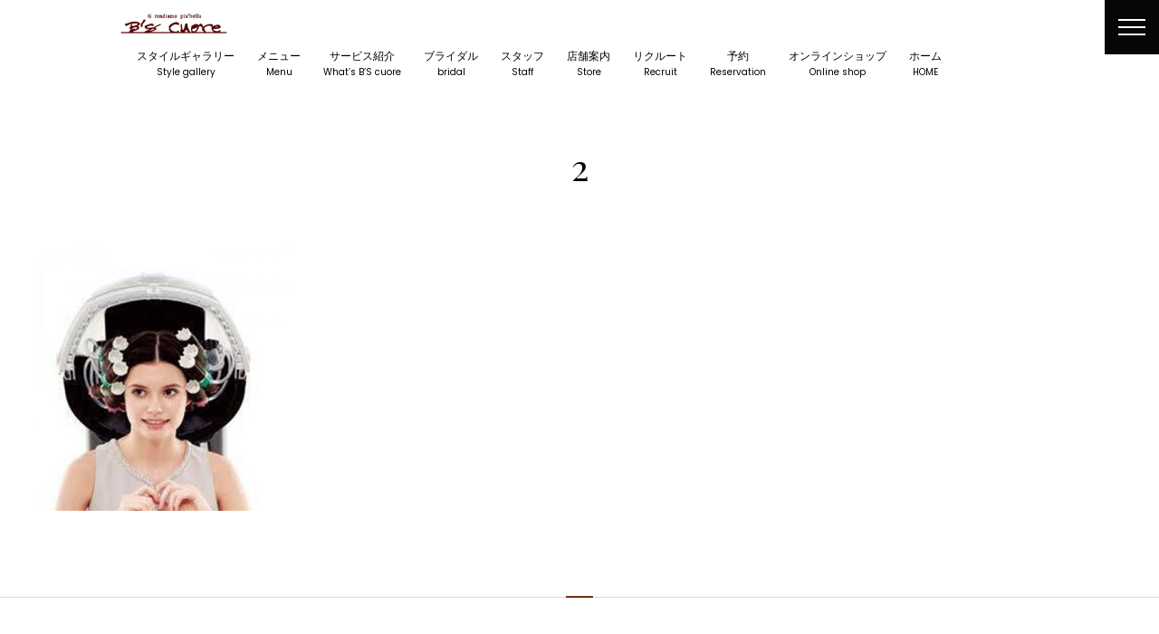

--- FILE ---
content_type: text/html; charset=UTF-8
request_url: https://cuore-n.info/whats-bs-cuore/2-2/
body_size: 17226
content:
<!DOCTYPE html>
<!--[if lt IE 7 ]> <html dir="ltr" lang="ja" prefix="og: https://ogp.me/ns#" class="ie6 oldie no-js"> <![endif]-->
<!--[if IE 7 ]>    <html dir="ltr" lang="ja" prefix="og: https://ogp.me/ns#" class="ie7 oldie no-js"> <![endif]-->
<!--[if IE 8 ]>    <html dir="ltr" lang="ja" prefix="og: https://ogp.me/ns#" class="ie8 oldie no-js"> <![endif]-->
<!--[if IE 9 ]>    <html dir="ltr" lang="ja" prefix="og: https://ogp.me/ns#" class="ie9 no-js"> <![endif]-->
<!--[if (gt IE 9)|!(IE)]><!-->
<html dir="ltr" lang="ja" prefix="og: https://ogp.me/ns#" class="js">
<!--<![endif]-->
<head>
	<link href="https://use.fontawesome.com/releases/v5.6.1/css/all.css" rel="stylesheet">
<meta charset="UTF-8">
<title>2 | イオンモール新潟亀田インター内 美容室B'S CUORE,ビーズクオーレ</title>

		<!-- All in One SEO 4.9.3 - aioseo.com -->
	<meta name="robots" content="max-image-preview:large" />
	<link rel="canonical" href="https://cuore-n.info/whats-bs-cuore/2-2/" />
	<meta name="generator" content="All in One SEO (AIOSEO) 4.9.3" />
		<meta property="og:locale" content="ja_JP" />
		<meta property="og:site_name" content="イオンモール新潟亀田インター内　美容室B&#039;S CUORE,ビーズクオーレ | マツエク、エステ、顔剃りもお任せください！キッズカットも人気です。" />
		<meta property="og:type" content="article" />
		<meta property="og:title" content="2 | イオンモール新潟亀田インター内 美容室B&#039;S CUORE,ビーズクオーレ" />
		<meta property="og:url" content="https://cuore-n.info/whats-bs-cuore/2-2/" />
		<meta property="article:published_time" content="2020-04-02T06:14:31+00:00" />
		<meta property="article:modified_time" content="2020-04-02T06:14:31+00:00" />
		<meta name="twitter:card" content="summary" />
		<meta name="twitter:title" content="2 | イオンモール新潟亀田インター内 美容室B&#039;S CUORE,ビーズクオーレ" />
		<script type="application/ld+json" class="aioseo-schema">
			{"@context":"https:\/\/schema.org","@graph":[{"@type":"BreadcrumbList","@id":"https:\/\/cuore-n.info\/whats-bs-cuore\/2-2\/#breadcrumblist","itemListElement":[{"@type":"ListItem","@id":"https:\/\/cuore-n.info#listItem","position":1,"name":"\u30db\u30fc\u30e0","item":"https:\/\/cuore-n.info","nextItem":{"@type":"ListItem","@id":"https:\/\/cuore-n.info\/whats-bs-cuore\/2-2\/#listItem","name":"2"}},{"@type":"ListItem","@id":"https:\/\/cuore-n.info\/whats-bs-cuore\/2-2\/#listItem","position":2,"name":"2","previousItem":{"@type":"ListItem","@id":"https:\/\/cuore-n.info#listItem","name":"\u30db\u30fc\u30e0"}}]},{"@type":"ItemPage","@id":"https:\/\/cuore-n.info\/whats-bs-cuore\/2-2\/#itempage","url":"https:\/\/cuore-n.info\/whats-bs-cuore\/2-2\/","name":"2 | \u30a4\u30aa\u30f3\u30e2\u30fc\u30eb\u65b0\u6f5f\u4e80\u7530\u30a4\u30f3\u30bf\u30fc\u5185 \u7f8e\u5bb9\u5ba4B'S CUORE,\u30d3\u30fc\u30ba\u30af\u30aa\u30fc\u30ec","inLanguage":"ja","isPartOf":{"@id":"https:\/\/cuore-n.info\/#website"},"breadcrumb":{"@id":"https:\/\/cuore-n.info\/whats-bs-cuore\/2-2\/#breadcrumblist"},"author":{"@id":"https:\/\/cuore-n.info\/author\/cuore-n\/#author"},"creator":{"@id":"https:\/\/cuore-n.info\/author\/cuore-n\/#author"},"datePublished":"2020-04-02T15:14:31+09:00","dateModified":"2020-04-02T15:14:31+09:00"},{"@type":"Organization","@id":"https:\/\/cuore-n.info\/#organization","name":"\u30a4\u30aa\u30f3\u30e2\u30fc\u30eb\u65b0\u6f5f\u4e80\u7530\u30a4\u30f3\u30bf\u30fc\u5185\u3000\u7f8e\u5bb9\u5ba4B'S CUORE,\u30d3\u30fc\u30ba\u30af\u30aa\u30fc\u30ec","description":"\u30de\u30c4\u30a8\u30af\u3001\u30a8\u30b9\u30c6\u3001\u9854\u5243\u308a\u3082\u304a\u4efb\u305b\u304f\u3060\u3055\u3044\uff01\u30ad\u30c3\u30ba\u30ab\u30c3\u30c8\u3082\u4eba\u6c17\u3067\u3059\u3002","url":"https:\/\/cuore-n.info\/"},{"@type":"Person","@id":"https:\/\/cuore-n.info\/author\/cuore-n\/#author","url":"https:\/\/cuore-n.info\/author\/cuore-n\/","name":"cuore-n","image":{"@type":"ImageObject","@id":"https:\/\/cuore-n.info\/whats-bs-cuore\/2-2\/#authorImage","url":"https:\/\/secure.gravatar.com\/avatar\/4b7759a7958623d3c24601c6f60d2236?s=96&d=mm&r=g","width":96,"height":96,"caption":"cuore-n"}},{"@type":"WebSite","@id":"https:\/\/cuore-n.info\/#website","url":"https:\/\/cuore-n.info\/","name":"\u30a4\u30aa\u30f3\u65b0\u6f5f\u5357\u5185\u3000\u7f8e\u5bb9\u5ba4B'S CUORE,\u30d3\u30fc\u30ba\u30af\u30aa\u30fc\u30ec","description":"\u30de\u30c4\u30a8\u30af\u3001\u30a8\u30b9\u30c6\u3001\u9854\u5243\u308a\u3082\u304a\u4efb\u305b\u304f\u3060\u3055\u3044\uff01\u30ad\u30c3\u30ba\u30ab\u30c3\u30c8\u3082\u4eba\u6c17\u3067\u3059\u3002","inLanguage":"ja","publisher":{"@id":"https:\/\/cuore-n.info\/#organization"}}]}
		</script>
		<!-- All in One SEO -->

<meta name="description" content="新潟市江南区亀田、イオンモール新潟亀田インター店内のトータルビューティサロン、ヘアメニューだけでなくマツエク やエステ、メンズの顔剃り等も充実しています！お子様向けのキッズブースもあります"/>
<meta name="keyword" content="美容室,理容室,イオン新潟南,イオンモール新潟亀田インター,マツエク ,エステ ,顔剃り ,キッズ,アイラッシュ,江南区,亀田,新潟市,美容院,顔そり,こども,キッズカット"/>
<meta http-equiv="Expires" content="604800">
<meta http-equiv="X-UA-Compatible" content="IE=edge,chrome=1" />
<meta name="viewport" content="width=device-width, initial-scale=1.0">
<link rel='dns-prefetch' href='//ajax.googleapis.com' />
<link rel='dns-prefetch' href='//maps.google.com' />
<link rel="alternate" type="application/rss+xml" title="イオンモール新潟亀田インター内　美容室B&#039;S CUORE,ビーズクオーレ &raquo; フィード" href="https://cuore-n.info/feed/" />
<link rel="alternate" type="application/rss+xml" title="イオンモール新潟亀田インター内　美容室B&#039;S CUORE,ビーズクオーレ &raquo; コメントフィード" href="https://cuore-n.info/comments/feed/" />
<link rel="alternate" type="application/rss+xml" title="イオンモール新潟亀田インター内　美容室B&#039;S CUORE,ビーズクオーレ &raquo; 2 のコメントのフィード" href="https://cuore-n.info/whats-bs-cuore/2-2/feed/" />
<link rel='stylesheet' id='sbi_styles-css' href='https://cuore-n.info/wp-content/plugins/instagram-feed/css/sbi-styles.min.css?ver=6.10.0' type='text/css' media='all' />
<link rel='stylesheet' id='wp-block-library-css' href='https://cuore-n.info/wp-includes/css/dist/block-library/style.min.css?ver=6.5.7' type='text/css' media='all' />
<link rel='stylesheet' id='aioseo/css/src/vue/standalone/blocks/table-of-contents/global.scss-css' href='https://cuore-n.info/wp-content/plugins/all-in-one-seo-pack/dist/Lite/assets/css/table-of-contents/global.e90f6d47.css?ver=4.9.3' type='text/css' media='all' />
<style id='classic-theme-styles-inline-css' type='text/css'>
/*! This file is auto-generated */
.wp-block-button__link{color:#fff;background-color:#32373c;border-radius:9999px;box-shadow:none;text-decoration:none;padding:calc(.667em + 2px) calc(1.333em + 2px);font-size:1.125em}.wp-block-file__button{background:#32373c;color:#fff;text-decoration:none}
</style>
<style id='global-styles-inline-css' type='text/css'>
body{--wp--preset--color--black: #000000;--wp--preset--color--cyan-bluish-gray: #abb8c3;--wp--preset--color--white: #ffffff;--wp--preset--color--pale-pink: #f78da7;--wp--preset--color--vivid-red: #cf2e2e;--wp--preset--color--luminous-vivid-orange: #ff6900;--wp--preset--color--luminous-vivid-amber: #fcb900;--wp--preset--color--light-green-cyan: #7bdcb5;--wp--preset--color--vivid-green-cyan: #00d084;--wp--preset--color--pale-cyan-blue: #8ed1fc;--wp--preset--color--vivid-cyan-blue: #0693e3;--wp--preset--color--vivid-purple: #9b51e0;--wp--preset--gradient--vivid-cyan-blue-to-vivid-purple: linear-gradient(135deg,rgba(6,147,227,1) 0%,rgb(155,81,224) 100%);--wp--preset--gradient--light-green-cyan-to-vivid-green-cyan: linear-gradient(135deg,rgb(122,220,180) 0%,rgb(0,208,130) 100%);--wp--preset--gradient--luminous-vivid-amber-to-luminous-vivid-orange: linear-gradient(135deg,rgba(252,185,0,1) 0%,rgba(255,105,0,1) 100%);--wp--preset--gradient--luminous-vivid-orange-to-vivid-red: linear-gradient(135deg,rgba(255,105,0,1) 0%,rgb(207,46,46) 100%);--wp--preset--gradient--very-light-gray-to-cyan-bluish-gray: linear-gradient(135deg,rgb(238,238,238) 0%,rgb(169,184,195) 100%);--wp--preset--gradient--cool-to-warm-spectrum: linear-gradient(135deg,rgb(74,234,220) 0%,rgb(151,120,209) 20%,rgb(207,42,186) 40%,rgb(238,44,130) 60%,rgb(251,105,98) 80%,rgb(254,248,76) 100%);--wp--preset--gradient--blush-light-purple: linear-gradient(135deg,rgb(255,206,236) 0%,rgb(152,150,240) 100%);--wp--preset--gradient--blush-bordeaux: linear-gradient(135deg,rgb(254,205,165) 0%,rgb(254,45,45) 50%,rgb(107,0,62) 100%);--wp--preset--gradient--luminous-dusk: linear-gradient(135deg,rgb(255,203,112) 0%,rgb(199,81,192) 50%,rgb(65,88,208) 100%);--wp--preset--gradient--pale-ocean: linear-gradient(135deg,rgb(255,245,203) 0%,rgb(182,227,212) 50%,rgb(51,167,181) 100%);--wp--preset--gradient--electric-grass: linear-gradient(135deg,rgb(202,248,128) 0%,rgb(113,206,126) 100%);--wp--preset--gradient--midnight: linear-gradient(135deg,rgb(2,3,129) 0%,rgb(40,116,252) 100%);--wp--preset--font-size--small: 13px;--wp--preset--font-size--medium: 20px;--wp--preset--font-size--large: 36px;--wp--preset--font-size--x-large: 42px;--wp--preset--spacing--20: 0.44rem;--wp--preset--spacing--30: 0.67rem;--wp--preset--spacing--40: 1rem;--wp--preset--spacing--50: 1.5rem;--wp--preset--spacing--60: 2.25rem;--wp--preset--spacing--70: 3.38rem;--wp--preset--spacing--80: 5.06rem;--wp--preset--shadow--natural: 6px 6px 9px rgba(0, 0, 0, 0.2);--wp--preset--shadow--deep: 12px 12px 50px rgba(0, 0, 0, 0.4);--wp--preset--shadow--sharp: 6px 6px 0px rgba(0, 0, 0, 0.2);--wp--preset--shadow--outlined: 6px 6px 0px -3px rgba(255, 255, 255, 1), 6px 6px rgba(0, 0, 0, 1);--wp--preset--shadow--crisp: 6px 6px 0px rgba(0, 0, 0, 1);}:where(.is-layout-flex){gap: 0.5em;}:where(.is-layout-grid){gap: 0.5em;}body .is-layout-flex{display: flex;}body .is-layout-flex{flex-wrap: wrap;align-items: center;}body .is-layout-flex > *{margin: 0;}body .is-layout-grid{display: grid;}body .is-layout-grid > *{margin: 0;}:where(.wp-block-columns.is-layout-flex){gap: 2em;}:where(.wp-block-columns.is-layout-grid){gap: 2em;}:where(.wp-block-post-template.is-layout-flex){gap: 1.25em;}:where(.wp-block-post-template.is-layout-grid){gap: 1.25em;}.has-black-color{color: var(--wp--preset--color--black) !important;}.has-cyan-bluish-gray-color{color: var(--wp--preset--color--cyan-bluish-gray) !important;}.has-white-color{color: var(--wp--preset--color--white) !important;}.has-pale-pink-color{color: var(--wp--preset--color--pale-pink) !important;}.has-vivid-red-color{color: var(--wp--preset--color--vivid-red) !important;}.has-luminous-vivid-orange-color{color: var(--wp--preset--color--luminous-vivid-orange) !important;}.has-luminous-vivid-amber-color{color: var(--wp--preset--color--luminous-vivid-amber) !important;}.has-light-green-cyan-color{color: var(--wp--preset--color--light-green-cyan) !important;}.has-vivid-green-cyan-color{color: var(--wp--preset--color--vivid-green-cyan) !important;}.has-pale-cyan-blue-color{color: var(--wp--preset--color--pale-cyan-blue) !important;}.has-vivid-cyan-blue-color{color: var(--wp--preset--color--vivid-cyan-blue) !important;}.has-vivid-purple-color{color: var(--wp--preset--color--vivid-purple) !important;}.has-black-background-color{background-color: var(--wp--preset--color--black) !important;}.has-cyan-bluish-gray-background-color{background-color: var(--wp--preset--color--cyan-bluish-gray) !important;}.has-white-background-color{background-color: var(--wp--preset--color--white) !important;}.has-pale-pink-background-color{background-color: var(--wp--preset--color--pale-pink) !important;}.has-vivid-red-background-color{background-color: var(--wp--preset--color--vivid-red) !important;}.has-luminous-vivid-orange-background-color{background-color: var(--wp--preset--color--luminous-vivid-orange) !important;}.has-luminous-vivid-amber-background-color{background-color: var(--wp--preset--color--luminous-vivid-amber) !important;}.has-light-green-cyan-background-color{background-color: var(--wp--preset--color--light-green-cyan) !important;}.has-vivid-green-cyan-background-color{background-color: var(--wp--preset--color--vivid-green-cyan) !important;}.has-pale-cyan-blue-background-color{background-color: var(--wp--preset--color--pale-cyan-blue) !important;}.has-vivid-cyan-blue-background-color{background-color: var(--wp--preset--color--vivid-cyan-blue) !important;}.has-vivid-purple-background-color{background-color: var(--wp--preset--color--vivid-purple) !important;}.has-black-border-color{border-color: var(--wp--preset--color--black) !important;}.has-cyan-bluish-gray-border-color{border-color: var(--wp--preset--color--cyan-bluish-gray) !important;}.has-white-border-color{border-color: var(--wp--preset--color--white) !important;}.has-pale-pink-border-color{border-color: var(--wp--preset--color--pale-pink) !important;}.has-vivid-red-border-color{border-color: var(--wp--preset--color--vivid-red) !important;}.has-luminous-vivid-orange-border-color{border-color: var(--wp--preset--color--luminous-vivid-orange) !important;}.has-luminous-vivid-amber-border-color{border-color: var(--wp--preset--color--luminous-vivid-amber) !important;}.has-light-green-cyan-border-color{border-color: var(--wp--preset--color--light-green-cyan) !important;}.has-vivid-green-cyan-border-color{border-color: var(--wp--preset--color--vivid-green-cyan) !important;}.has-pale-cyan-blue-border-color{border-color: var(--wp--preset--color--pale-cyan-blue) !important;}.has-vivid-cyan-blue-border-color{border-color: var(--wp--preset--color--vivid-cyan-blue) !important;}.has-vivid-purple-border-color{border-color: var(--wp--preset--color--vivid-purple) !important;}.has-vivid-cyan-blue-to-vivid-purple-gradient-background{background: var(--wp--preset--gradient--vivid-cyan-blue-to-vivid-purple) !important;}.has-light-green-cyan-to-vivid-green-cyan-gradient-background{background: var(--wp--preset--gradient--light-green-cyan-to-vivid-green-cyan) !important;}.has-luminous-vivid-amber-to-luminous-vivid-orange-gradient-background{background: var(--wp--preset--gradient--luminous-vivid-amber-to-luminous-vivid-orange) !important;}.has-luminous-vivid-orange-to-vivid-red-gradient-background{background: var(--wp--preset--gradient--luminous-vivid-orange-to-vivid-red) !important;}.has-very-light-gray-to-cyan-bluish-gray-gradient-background{background: var(--wp--preset--gradient--very-light-gray-to-cyan-bluish-gray) !important;}.has-cool-to-warm-spectrum-gradient-background{background: var(--wp--preset--gradient--cool-to-warm-spectrum) !important;}.has-blush-light-purple-gradient-background{background: var(--wp--preset--gradient--blush-light-purple) !important;}.has-blush-bordeaux-gradient-background{background: var(--wp--preset--gradient--blush-bordeaux) !important;}.has-luminous-dusk-gradient-background{background: var(--wp--preset--gradient--luminous-dusk) !important;}.has-pale-ocean-gradient-background{background: var(--wp--preset--gradient--pale-ocean) !important;}.has-electric-grass-gradient-background{background: var(--wp--preset--gradient--electric-grass) !important;}.has-midnight-gradient-background{background: var(--wp--preset--gradient--midnight) !important;}.has-small-font-size{font-size: var(--wp--preset--font-size--small) !important;}.has-medium-font-size{font-size: var(--wp--preset--font-size--medium) !important;}.has-large-font-size{font-size: var(--wp--preset--font-size--large) !important;}.has-x-large-font-size{font-size: var(--wp--preset--font-size--x-large) !important;}
.wp-block-navigation a:where(:not(.wp-element-button)){color: inherit;}
:where(.wp-block-post-template.is-layout-flex){gap: 1.25em;}:where(.wp-block-post-template.is-layout-grid){gap: 1.25em;}
:where(.wp-block-columns.is-layout-flex){gap: 2em;}:where(.wp-block-columns.is-layout-grid){gap: 2em;}
.wp-block-pullquote{font-size: 1.5em;line-height: 1.6;}
</style>
<link rel='stylesheet' id='foobox-free-min-css' href='https://cuore-n.info/wp-content/plugins/foobox-image-lightbox/free/css/foobox.free.min.css?ver=2.7.35' type='text/css' media='all' />
<link rel='stylesheet' id='contact-form-7-css' href='https://cuore-n.info/wp-content/plugins/contact-form-7/includes/css/styles.css?ver=5.9.8' type='text/css' media='all' />
<link rel='stylesheet' id='responsive-lightbox-swipebox-css' href='https://cuore-n.info/wp-content/plugins/responsive-lightbox/assets/swipebox/swipebox.min.css?ver=1.5.2' type='text/css' media='all' />
<link rel='stylesheet' id='style-css' href='https://cuore-n.info/wp-content/themes/metrix/style.css?ver=6.5.7' type='text/css' media='all' />
<link rel='stylesheet' id='responsive-css' href='https://cuore-n.info/wp-content/themes/metrix/responsive.css?ver=6.5.7' type='text/css' media='all' />
<link rel='stylesheet' id='font-awesome-css' href='https://cuore-n.info/wp-content/themes/metrix/fonts/font-awesome.min.css?ver=6.5.7' type='text/css' media='all' />
<link rel='stylesheet' id='simplyscroll-style-css' href='https://cuore-n.info/wp-content/themes/metrix/jquery.simplyscroll.css?ver=6.5.7' type='text/css' media='all' />
<link rel='stylesheet' id='hover-style-css' href='https://cuore-n.info/wp-content/themes/metrix/hover.css?ver=6.5.7' type='text/css' media='all' />
<link rel='stylesheet' id='animate-css' href='https://cuore-n.info/wp-content/themes/metrix/animate.min.css?ver=6.5.7' type='text/css' media='all' />
<script type="text/javascript" src="https://cuore-n.info/wp-includes/js/tinymce/tinymce.min.js?ver=49110-20201110" id="wp-tinymce-root-js"></script>
<script type="text/javascript" src="https://cuore-n.info/wp-includes/js/tinymce/plugins/compat3x/plugin.min.js?ver=49110-20201110" id="wp-tinymce-js"></script>
<script type="text/javascript" src="//ajax.googleapis.com/ajax/libs/jquery/1.11.1/jquery.min.js?ver=6.5.7" id="jquery-js"></script>
<script type="text/javascript" src="https://cuore-n.info/wp-content/plugins/responsive-lightbox/assets/dompurify/purify.min.js?ver=3.3.1" id="dompurify-js"></script>
<script type="text/javascript" id="responsive-lightbox-sanitizer-js-before">
/* <![CDATA[ */
window.RLG = window.RLG || {}; window.RLG.sanitizeAllowedHosts = ["youtube.com","www.youtube.com","youtu.be","vimeo.com","player.vimeo.com"];
/* ]]> */
</script>
<script type="text/javascript" src="https://cuore-n.info/wp-content/plugins/responsive-lightbox/js/sanitizer.js?ver=2.6.1" id="responsive-lightbox-sanitizer-js"></script>
<script type="text/javascript" src="https://cuore-n.info/wp-content/plugins/responsive-lightbox/assets/swipebox/jquery.swipebox.min.js?ver=1.5.2" id="responsive-lightbox-swipebox-js"></script>
<script type="text/javascript" src="https://cuore-n.info/wp-includes/js/underscore.min.js?ver=1.13.4" id="underscore-js"></script>
<script type="text/javascript" src="https://cuore-n.info/wp-content/plugins/responsive-lightbox/assets/infinitescroll/infinite-scroll.pkgd.min.js?ver=4.0.1" id="responsive-lightbox-infinite-scroll-js"></script>
<script type="text/javascript" id="responsive-lightbox-js-before">
/* <![CDATA[ */
var rlArgs = {"script":"swipebox","selector":"lightbox","customEvents":"","activeGalleries":true,"animation":true,"hideCloseButtonOnMobile":false,"removeBarsOnMobile":false,"hideBars":true,"hideBarsDelay":5000,"videoMaxWidth":1080,"useSVG":true,"loopAtEnd":false,"woocommerce_gallery":false,"ajaxurl":"https:\/\/cuore-n.info\/wp-admin\/admin-ajax.php","nonce":"b343266006","preview":false,"postId":1936,"scriptExtension":false};
/* ]]> */
</script>
<script type="text/javascript" src="https://cuore-n.info/wp-content/plugins/responsive-lightbox/js/front.js?ver=2.6.1" id="responsive-lightbox-js"></script>
<script type="text/javascript" src="//maps.google.com/maps/api/js?key=" id="googlemaps-js"></script>
<script type="text/javascript" id="foobox-free-min-js-before">
/* <![CDATA[ */
/* Run FooBox FREE (v2.7.35) */
var FOOBOX = window.FOOBOX = {
	ready: true,
	disableOthers: false,
	o: {wordpress: { enabled: true }, countMessage:'image %index of %total', captions: { dataTitle: ["captionTitle","title"], dataDesc: ["captionDesc","description"] }, rel: '', excludes:'.fbx-link,.nofoobox,.nolightbox,a[href*="pinterest.com/pin/create/button/"]', affiliate : { enabled: false }},
	selectors: [
		".foogallery-container.foogallery-lightbox-foobox", ".foogallery-container.foogallery-lightbox-foobox-free", ".gallery", ".wp-block-gallery", ".wp-caption", ".wp-block-image", "a:has(img[class*=wp-image-])", ".foobox"
	],
	pre: function( $ ){
		// Custom JavaScript (Pre)
		
	},
	post: function( $ ){
		// Custom JavaScript (Post)
		
		// Custom Captions Code
		
	},
	custom: function( $ ){
		// Custom Extra JS
		
	}
};
/* ]]> */
</script>
<script type="text/javascript" src="https://cuore-n.info/wp-content/plugins/foobox-image-lightbox/free/js/foobox.free.min.js?ver=2.7.35" id="foobox-free-min-js"></script>
<link rel="https://api.w.org/" href="https://cuore-n.info/wp-json/" /><link rel="alternate" type="application/json" href="https://cuore-n.info/wp-json/wp/v2/media/1936" /><link rel="EditURI" type="application/rsd+xml" title="RSD" href="https://cuore-n.info/xmlrpc.php?rsd" />
<link rel='shortlink' href='https://cuore-n.info/?p=1936' />
<link rel="alternate" type="application/json+oembed" href="https://cuore-n.info/wp-json/oembed/1.0/embed?url=https%3A%2F%2Fcuore-n.info%2Fwhats-bs-cuore%2F2-2%2F" />
<link rel="alternate" type="text/xml+oembed" href="https://cuore-n.info/wp-json/oembed/1.0/embed?url=https%3A%2F%2Fcuore-n.info%2Fwhats-bs-cuore%2F2-2%2F&#038;format=xml" />
<meta property="og:type" content="blog" />
<meta property="og:title" content="2 | イオンモール新潟亀田インター内 美容室B'S CUORE,ビーズクオーレ" />
<meta property="og:description" content="" />
<meta property="og:url" content="https://cuore-n.info/whats-bs-cuore/2-2/" />
<meta property="og:image" content="" />
<meta property="og:site_name" content="イオンモール新潟亀田インター内　美容室B&#039;S CUORE,ビーズクオーレ" />
<meta property="og:locale" content="ja_JP" />
<meta name="twitter:card" content="summary" />
<meta name="twitter:site" content="@" /><link rel="shortcut icon" href="https://cuore-n.info/wp-content/uploads/2020/01/fabi.jpg" />
<link rel="apple-touch-icon-precomposed" href="https://cuore-n.info/wp-content/uploads/2020/01/fabi.jpg" />
<!--[if lt IE 9]>
<script src="https://cuore-n.info/wp-content/themes/metrix/js/ie/html5.js"></script>
<script src="https://cuore-n.info/wp-content/themes/metrix/js/ie/selectivizr.js"></script>
<![endif]-->
<link rel="icon" href="https://cuore-n.info/wp-content/uploads/2020/03/cropped-名称未設定-1-100x100.jpg" sizes="32x32" />
<link rel="icon" href="https://cuore-n.info/wp-content/uploads/2020/03/cropped-名称未設定-1-300x300.jpg" sizes="192x192" />
<link rel="apple-touch-icon" href="https://cuore-n.info/wp-content/uploads/2020/03/cropped-名称未設定-1-300x300.jpg" />
<meta name="msapplication-TileImage" content="https://cuore-n.info/wp-content/uploads/2020/03/cropped-名称未設定-1-300x300.jpg" />
<style type="text/css">
/* Dynamic CSS: For no styles in head, copy and put the css below in your custom.css or child theme's style.css, disable dynamic styles */
.container-inner { max-width: 1020px; }
.page-image { height: 200px; }

.lim-effect .lima-details .more-details,
.tagcloud a:hover,
.owl-theme .owl-controls .owl-buttons div,
{ background-color: #753115; }
::-moz-selection { background-color: #753115; }
.alx-tabs-nav {
	border-bottom-color: #753115!important;	
}
.pullquote-left {
	border-left-color: #753115!important;	
}	
.themeform label .required,
#flexslider-featured .flex-direction-nav .flex-next:hover,
#flexslider-featured .flex-direction-nav .flex-prev:hover,

.post-nav li a:hover i,
.content .post-nav li a:hover i,
.post-related a:hover,
.comment-awaiting-moderation,
.wp-pagenavi a,
{ color: #753115; }


.sidebar-top,
.post-tags a:hover,
.hvr-bounce-to-right:before,
.tagcloud a:hover,
.widget_calendar caption,
.author-bio .bio-avatar:after,
.commentlist li.bypostauthor > .comment-body:after,
.hvr-fade:hover, .hvr-fade:focus, .hvr-fade:active,
.owl-theme .owl-controls .owl-buttons div,
#nav-topbar ul.nav > li:after,
.hvr-rectangle-out:before,
.hvr-fade:before,
.hvr-back-pulse:before,
.hvr-sweep-to-bottom:before,
.hvr-sweep-to-top:before,
.hvr-bounce-to-bottom:before,
.hvr-bounce-to-top:before,
.hvr-rectangle-in:before,
.hvr-rectangle-out:before,
.hvr-shutter-out-horizontal:before,
.hvr-shutter-in-vertical:before,
.hvr-shutter-out-vertical:before,
.flex-control-nav li a.flex-active,
.commentlist li.comment-author-admin > .comment-body:after { background-color: #753115; }
.post-format .format-container { border-color: #753115; }
.pagination .current,.s1 .widget_calendar caption, 
.pagination a:hover,
ul.nav>li.current-menu-item:after,
h2.widgettitle:after, .widget>h3:after, .widget h3:after,
#footer .widget_calendar caption ,.s2 .widget_calendar caption{background-color: #753115!important;
color:#fff; }				
				
	
	.comment-tabs li.active a 
	{border-bottom:2px solid #753115!important;
 }	
 			
				
	
	.alx-tab .tab-item-category a,
	.alx-tab .tab-item-title a:hover,
	.alx-posts a:hover,.megamenu_column:hover .megamenu_content h2,
	 .post-meta a:hover,
	 ul.sub-menu a:hover,
	 a
	{color: #b56829;
 }				
				

.s2 .post-nav li a:hover i,
.s2 .widget_rss ul li a,
.s2 .widget_calendar a,
.s2 .alx-posts .post-item-category a,
.s2 .alx-tab li:hover .tab-item-title a,
.s2 .alx-tab li:hover .tab-item-comment a,
.s2 .alx-posts li:hover .post-item-title a { color: ; }

.s2 .sidebar-top,
.s2 .sidebar-toggle,
.jp-play-bar,
.jp-volume-bar-value,
.s2 .widget_calendar caption,#readmore a ,.post-thumb-category ,.rank_num { background-color: ; }

.s2 .alx-tabs-nav li.active a { border-bottom-color: ; }
			
				

		body {font-family: "Playfair Display", serif;}				
				

		.feature_meta h2,h2.widgettitle,h1.page-title ,h1.post-title ,.site-title,.widget-meta h2,.sidebar .widget>h3,.eyecatch_title {font-family: "Playfair Display", serif;}				
				
.bg_image {-webkit-animation: blurIn 8s linear forwards;animation: blurIn 8s linear forwards;}
#footer { background-color: #603f1f; }
#footer { color: #ffffff; }
#slider-up-nav,#slider-up-nav .nav>li>a {color: ; }
body ,.post-title a,.nav>li>a,#nav-topbar .nav li a,.widget-meta h2,.post-item-inner group { color: #000000; }
.post-thumbnail img { -webkit-filter: grayscale(0%);filter: grayscale(0%); }
.site-title a img { max-height: 0px; }
.eyecatch-style-2 ul li { padding-top: 50px;padding-bottom: 50px; }

.post-view{display: none; }


h1.post-title { 
color:;
font-size:40px;
font-weight:;
letter-spacing:;
line-height:;
padding-top:;
 }

.entry h2 { 
color:;
font-size:;
font-weight:bold;
letter-spacing:;
line-height:;
padding-top:;
 }

.entry h3 { 
color:;
font-size:25px;
font-weight:bold;
letter-spacing:;
line-height:;
padding-top:;
 }

.entry ,.widget,.post-title a { 
color:;
font-size:16px;
font-weight:;
letter-spacing:;
line-height:;
padding:;
 }

</style>
<link href="//fonts.googleapis.com/css?family=Poppins|Playfair+Display" rel="stylesheet">
</head>
<body class="attachment attachment-template-default attachmentid-1936 attachment-jpeg col-1c full-width chrome">
  <!--#loading-->
     <!--#loading-->
<div id="wrapper">

  <div class="drawer-button"><a class="nav-toggle-smart"> <span></span> </a></div>

<!--/#header-->

<div class="site-content-contain" id="contents-top">
<div class="site-content">
  <div class="wrap">
  <div class="navigation">
  
      
     
      <nav  id="nav-topbar" class="container-inner"> 
    
  <h1 id="navi-logo">    
   <a href="https://cuore-n.info"><img id="header-logo" src="https://cuore-n.info/wp-content/uploads/2020/01/ロゴ.png" alt=""></a>
        </h1>
          
    

      <div class="nav-wrap container">
        <ul id="menu-%e3%83%a1%e3%83%8b%e3%83%a5%e3%83%bc" class="nav group"><li id="menu-item-1745" class="menu-item menu-item-type-post_type menu-item-object-page menu-item-1745"><a title=" Style gallery" href="https://cuore-n.info/%e3%82%b9%e3%82%bf%e3%82%a4%e3%83%ab/">スタイルギャラリー<div class='menu_description'> Style gallery</div></a></li>
<li id="menu-item-1724" class="menu-item menu-item-type-post_type menu-item-object-page menu-item-has-children menu-item-1724"><a title="Menu" href="https://cuore-n.info/menu-price/">メニュー<div class='menu_description'>Menu</div></a>
<ul class="sub-menu">
	<li id="menu-item-1951" class="menu-item menu-item-type-post_type menu-item-object-page menu-item-1951"><a href="https://cuore-n.info/menu-price/hair/">Hair<div class='menu_description'></div></a></li>
	<li id="menu-item-1953" class="menu-item menu-item-type-post_type menu-item-object-page menu-item-1953"><a href="https://cuore-n.info/menu-price/%e3%82%a8%e3%82%b9%e3%83%86/">エステ<div class='menu_description'></div></a></li>
	<li id="menu-item-1952" class="menu-item menu-item-type-post_type menu-item-object-page menu-item-1952"><a href="https://cuore-n.info/menu-price/%e3%82%a2%e3%82%a4%e3%83%a9%e3%83%83%e3%82%b7%e3%83%a5/">アイラッシュ<div class='menu_description'></div></a></li>
</ul>
</li>
<li id="menu-item-1722" class="menu-item menu-item-type-post_type menu-item-object-page menu-item-has-children menu-item-1722"><a title="What&#8217;s B&#8217;S cuore" href="https://cuore-n.info/whats-bs-cuore/">サービス紹介<div class='menu_description'>What&#8217;s B&#8217;S cuore</div></a>
<ul class="sub-menu">
	<li id="menu-item-1910" class="menu-item menu-item-type-post_type menu-item-object-page menu-item-1910"><a href="https://cuore-n.info/whats-bs-cuore/%e3%82%ab%e3%83%a9%e3%83%bc/">カラー<div class='menu_description'></div></a></li>
	<li id="menu-item-1909" class="menu-item menu-item-type-post_type menu-item-object-page menu-item-1909"><a href="https://cuore-n.info/whats-bs-cuore/air-wave/">エアウエーブ<div class='menu_description'></div></a></li>
	<li id="menu-item-1912" class="menu-item menu-item-type-post_type menu-item-object-page menu-item-1912"><a href="https://cuore-n.info/whats-bs-cuore/%e3%83%88%e3%83%aa%e3%83%bc%e3%83%88%e3%83%a1%e3%83%b3%e3%83%88/">トリートメント<div class='menu_description'></div></a></li>
	<li id="menu-item-1911" class="menu-item menu-item-type-post_type menu-item-object-page menu-item-1911"><a href="https://cuore-n.info/whats-bs-cuore/%e3%82%b7%e3%83%a3%e3%83%b3%e3%83%97%e3%83%bc%e3%82%b9%e3%83%91/">シャンプースパ<div class='menu_description'></div></a></li>
	<li id="menu-item-1913" class="menu-item menu-item-type-post_type menu-item-object-page menu-item-1913"><a href="https://cuore-n.info/whats-bs-cuore/%e3%83%95%e3%82%a7%e3%82%a4%e3%82%b7%e3%83%a3%e3%83%ab%e3%82%a8%e3%82%b9%e3%83%86/">フェイシャルエステ<div class='menu_description'></div></a></li>
	<li id="menu-item-1914" class="menu-item menu-item-type-post_type menu-item-object-page menu-item-1914"><a href="https://cuore-n.info/whats-bs-cuore/%e3%81%be%e3%81%a4%e6%af%9b%e3%82%a8%e3%82%af%e3%82%b9%e3%83%86%e3%83%b3%e3%82%b7%e3%83%a7%e3%83%b3/">まつ毛エクステンション<div class='menu_description'></div></a></li>
	<li id="menu-item-1915" class="menu-item menu-item-type-post_type menu-item-object-page menu-item-1915"><a href="https://cuore-n.info/whats-bs-cuore/%e3%83%a1%e3%83%b3%e3%82%ba%e3%83%a1%e3%83%8b%e3%83%a5%e3%83%bc/">メンズメニュー<div class='menu_description'></div></a></li>
	<li id="menu-item-1916" class="menu-item menu-item-type-post_type menu-item-object-page menu-item-1916"><a href="https://cuore-n.info/whats-bs-cuore/%e5%95%86%e5%93%81%e3%81%ae%e3%81%94%e7%b4%b9%e4%bb%8b/">商品のご紹介<div class='menu_description'></div></a></li>
	<li id="menu-item-2076" class="menu-item menu-item-type-custom menu-item-object-custom menu-item-2076"><a href="https://binsho.beauty-item.com/">オンラインショップ<div class='menu_description'></div></a></li>
</ul>
</li>
<li id="menu-item-1922" class="menu-item menu-item-type-post_type menu-item-object-page menu-item-1922"><a title="bridal" href="https://cuore-n.info/%e3%83%96%e3%83%a9%e3%82%a4%e3%83%80%e3%83%ab/">ブライダル<div class='menu_description'>bridal</div></a></li>
<li id="menu-item-1720" class="menu-item menu-item-type-post_type menu-item-object-page menu-item-1720"><a title="Staff" href="https://cuore-n.info/%e3%82%b9%e3%82%bf%e3%83%83%e3%83%95/">スタッフ<div class='menu_description'>Staff</div></a></li>
<li id="menu-item-1723" class="menu-item menu-item-type-post_type menu-item-object-page menu-item-has-children menu-item-1723"><a title="Store" href="https://cuore-n.info/%e5%ba%97%e8%88%97%e6%a1%88%e5%86%85-2/">店舗案内<div class='menu_description'>Store</div></a>
<ul class="sub-menu">
	<li id="menu-item-1729" class="menu-item menu-item-type-post_type menu-item-object-page menu-item-1729"><a href="https://cuore-n.info/%e5%ba%97%e8%88%97%e6%a1%88%e5%86%85-2/">店舗案内<div class='menu_description'></div></a></li>
	<li id="menu-item-1726" class="menu-item menu-item-type-post_type menu-item-object-page menu-item-1726"><a href="https://cuore-n.info/%e3%83%95%e3%82%a3%e3%83%ad%e3%82%bd%e3%83%95%e3%82%a3%e3%83%bc%e4%bc%81%e6%a5%ad%e7%90%86%e5%bf%b5/">企業理念<div class='menu_description'></div></a></li>
	<li id="menu-item-1707" class="menu-item menu-item-type-custom menu-item-object-custom menu-item-1707"><a href="https://www.instagram.com/b.s_cuore">instagram<div class='menu_description'></div></a></li>
	<li id="menu-item-1708" class="menu-item menu-item-type-custom menu-item-object-custom menu-item-1708"><a href="https://www.facebook.com/BSCUORE/">facebook<div class='menu_description'></div></a></li>
</ul>
</li>
<li id="menu-item-1721" class="menu-item menu-item-type-post_type menu-item-object-page menu-item-has-children menu-item-1721"><a title="Recruit" href="https://cuore-n.info/%e6%b1%82%e4%ba%ba%e6%83%85%e5%a0%b1/">リクルート<div class='menu_description'>Recruit</div></a>
<ul class="sub-menu">
	<li id="menu-item-1730" class="menu-item menu-item-type-post_type menu-item-object-page menu-item-1730"><a href="https://cuore-n.info/%e6%b1%82%e4%ba%ba%e6%83%85%e5%a0%b1/">リクルート<div class='menu_description'></div></a></li>
	<li id="menu-item-1728" class="menu-item menu-item-type-post_type menu-item-object-page menu-item-1728"><a href="https://cuore-n.info/%e6%b1%82%e4%ba%ba%e6%83%85%e5%a0%b1/%e3%82%a8%e3%83%b3%e3%83%88%e3%83%aa%e3%83%bc%e3%83%95%e3%82%a9%e3%83%bc%e3%83%a0/">募集要項・エントリーフォーム<div class='menu_description'></div></a></li>
</ul>
</li>
<li id="menu-item-1757" class="menu-item menu-item-type-post_type menu-item-object-page menu-item-1757"><a title="Reservation" href="https://cuore-n.info/%e4%ba%88%e7%b4%84/">予約<div class='menu_description'>Reservation</div></a></li>
<li id="menu-item-2079" class="menu-item menu-item-type-custom menu-item-object-custom menu-item-2079"><a title="Online shop" href="https://binsho.beauty-item.com/">オンラインショップ<div class='menu_description'>Online shop</div></a></li>
<li id="menu-item-1704" class="menu-item menu-item-type-custom menu-item-object-custom menu-item-home menu-item-1704"><a title="HOME" href="https://cuore-n.info/">ホーム<div class='menu_description'>HOME</div></a></li>
</ul>      </div>
   
    
    
 </nav>
    </div>
    

    
    
    <div id="primary" class="content-area">

<div class="container" id="page">
<div id="head_space" class="clearfix"> 


</div>


<!--#smartphone-widgets-->
<!--/#smartphone-widgets--> 



  <!--#frontpage-widgets-->
<!--/#frontpage-widgets-->  



  
<!--#frontpage-widgets-->
<!--/#frontpage-widgets-->


<div class="subhead-margin"></div>

<main class="main">

<div class="main-inner group">

<section class="content">
  <div class="page-title pad wow fadeInDown">

			<h1 class="post-title entry-title">2</h1>

	
</div><!--/.page-title-->
    <!--#titleafter-widgets-->
        <!--/#titleafter-widgets-->  <div class="pad group">
        <article class="group post-1936 attachment type-attachment status-inherit hentry">
      <div class="entry themeform">
        <p class="attachment"><a href='https://cuore-n.info/wp-content/uploads/2020/04/2.jpg' title="" data-rl_title="" class="rl-gallery-link" data-rl_caption="" data-rel="lightbox-gallery-0"><img fetchpriority="high" decoding="async" width="300" height="300" src="https://cuore-n.info/wp-content/uploads/2020/04/2-300x300.jpg" class="attachment-medium size-medium" alt="" srcset="https://cuore-n.info/wp-content/uploads/2020/04/2-300x300.jpg 300w, https://cuore-n.info/wp-content/uploads/2020/04/2-150x150.jpg 150w, https://cuore-n.info/wp-content/uploads/2020/04/2-100x100.jpg 100w, https://cuore-n.info/wp-content/uploads/2020/04/2-520x520.jpg 520w, https://cuore-n.info/wp-content/uploads/2020/04/2.jpg 720w" sizes="(max-width: 300px) 100vw, 300px" /></a></p>
                <div class="clear"></div>
      </div>
      <!--/.entry--> 
      
    </article>
            
  </div>
  <!--/.pad--> 
  
</section>
<!--/.content-->

</main>
<!--/.main-->
</div>
<!--/.container-inner-->

</div>
<!--/.container-->
</div>



<!--#footer-top-widgets-->
<div id="freeareaitem-3" class="widget widget_freeareaitem">
<div class="freespace-pad" style="background-color:">
  
<div class="widget-meta">  
 <h2 class='widgettitle wow '></h2>
  <div class='subtitle wow ' data-wow-delay="0.2s"></div>
</div>

  <div class="widget_frame themeform">
    <div class="free_space clearfix container-inner wow fadeInDown">
            <div id="pl-883"  class="panel-layout" ><div id="pg-883-0"  class="panel-grid panel-no-style" ><div id="pgc-883-0-0"  class="panel-grid-cell panel-grid-cell-empty" ></div><div id="pgc-883-0-1"  class="panel-grid-cell panel-grid-cell-empty" ></div><div id="pgc-883-0-2"  class="panel-grid-cell panel-grid-cell-empty panel-grid-cell-mobile-last" ></div><div id="pgc-883-0-3"  class="panel-grid-cell panel-grid-cell-empty" ></div></div><div id="pg-883-1"  class="panel-grid panel-no-style" ><div id="pgc-883-1-0"  class="panel-grid-cell" ><div id="panel-883-1-0-0" class="so-panel widget widget_sow-editor panel-first-child" data-index="0" ><div
			
			class="so-widget-sow-editor so-widget-sow-editor-base"
			
		>
<div class="siteorigin-widget-tinymce textwidget">
	<table class="sp" border="0" align="center">
<tbody>
<tr>
<td width="173">
<p style="text-align: center;"><strong><span style="font-size: 18pt;"><a href="https://cuore-n.info/sns/mycolle/">application</a></span></strong></p>
</td>
<td width="163">
<p style="text-align: center;"><a href="http://cuore-n.info/%e3%83%a1%e3%83%ab%e3%83%9e%e3%82%ac/"><strong><span style="font-size: 18pt;">mail magazine</span></strong></a></p>
</td>
</tr>
<tr>
<td><center><a href="https://cuore-n.info/sns/mycolle/"><img decoding="async" src="https://cuore-n.info/wp-content/uploads/2020/02/app.jpg" /></a></center></td>
<td><center><a href="https://cuore-n.info/%e3%83%a1%e3%83%ab%e3%83%9e%e3%82%ac/"><img decoding="async" src="https://cuore-n.info/wp-content/uploads/2020/02/mailmaga.jpg" /></a></center></td>
</tr>
</tbody>
</table>
</div>
</div></div><div id="panel-883-1-0-1" class="so-panel widget widget_sow-editor" data-index="1" ><div
			
			class="so-widget-sow-editor so-widget-sow-editor-base"
			
		>
<div class="siteorigin-widget-tinymce textwidget">
	<div class="pc">
<p style="text-align: center;"><strong><span style="font-size: 18pt;"><a href="https://cuore-n.info/sns/mycolle/‎">application</a></span></strong></p>
<p><center><a href="https://cuore-n.info/sns/mycolle/"><img decoding="async" src="https://cuore-n.info/wp-content/uploads/2020/02/app.jpg" /></a></center></p>
<p>&nbsp;</p>
<p>&nbsp;</p>
<p style="text-align: center;"><a href="http://cuore-n.info/%e3%83%a1%e3%83%ab%e3%83%9e%e3%82%ac/"><strong><span style="font-size: 18pt;">mail magazine</span></strong></a></p>
<p><center><a href="http://cuore-n.info/%e3%83%a1%e3%83%ab%e3%83%9e%e3%82%ac/"><img decoding="async" src="https://cuore-n.info/wp-content/uploads/2020/02/mailmaga.jpg" /></a></center></div>
</div>
</div></div><div id="panel-883-1-0-2" class="so-panel widget widget_sow-editor" data-index="2" ><div class="pc panel-widget-style panel-widget-style-for-883-1-0-2" ><div
			
			class="so-widget-sow-editor so-widget-sow-editor-base"
			
		>
<div class="siteorigin-widget-tinymce textwidget">
	<p style="text-align: center;"><span style="font-size: 18pt;"><a href="#"><strong>Group link</strong></a></span></p>
</div>
</div></div></div><div id="panel-883-1-0-3" class="so-panel widget widget_sow-image" data-index="3" ><div class="pc panel-widget-style panel-widget-style-for-883-1-0-3" ><div
			
			class="so-widget-sow-image so-widget-sow-image-default-c67d20f9f743-883"
			
		>
<div class="sow-image-container">
			<a href="https://binsho.com/"
					>
			<img 
	src="https://cuore-n.info/wp-content/uploads/2020/06/b-bn1.jpg" width="605" height="276" srcset="https://cuore-n.info/wp-content/uploads/2020/06/b-bn1.jpg 605w, https://cuore-n.info/wp-content/uploads/2020/06/b-bn1-300x137.jpg 300w, https://cuore-n.info/wp-content/uploads/2020/06/b-bn1-960x440.jpg 960w" sizes="(max-width: 605px) 100vw, 605px" alt="" 		class="so-widget-image"/>
			</a></div>

</div></div></div><div id="panel-883-1-0-4" class="so-panel widget widget_sow-image" data-index="4" ><div class="pc panel-widget-style panel-widget-style-for-883-1-0-4" ><div
			
			class="so-widget-sow-image so-widget-sow-image-default-c67d20f9f743-883"
			
		>
<div class="sow-image-container">
			<a href="https://bsnail.com/"
					>
			<img 
	src="https://cuore-n.info/wp-content/uploads/2020/06/b-na-1.jpg" width="605" height="276" srcset="https://cuore-n.info/wp-content/uploads/2020/06/b-na-1.jpg 605w, https://cuore-n.info/wp-content/uploads/2020/06/b-na-1-300x137.jpg 300w, https://cuore-n.info/wp-content/uploads/2020/06/b-na-1-960x440.jpg 960w" sizes="(max-width: 605px) 100vw, 605px" title="b-na" alt="" 		class="so-widget-image"/>
			</a></div>

</div></div></div><div id="panel-883-1-0-5" class="so-panel widget widget_sow-image" data-index="5" ><div class="pc panel-widget-style panel-widget-style-for-883-1-0-5" ><div
			
			class="so-widget-sow-image so-widget-sow-image-default-c67d20f9f743-883"
			
		>
<div class="sow-image-container">
			<a href="https://binsho.beauty-item.com/index.php"
					>
			<img 
	src="https://cuore-n.info/wp-content/uploads/2021/11/b-cu2.jpg" width="605" height="276" srcset="https://cuore-n.info/wp-content/uploads/2021/11/b-cu2.jpg 605w, https://cuore-n.info/wp-content/uploads/2021/11/b-cu2-300x137.jpg 300w, https://cuore-n.info/wp-content/uploads/2021/11/b-cu2-960x440.jpg 960w" sizes="(max-width: 605px) 100vw, 605px" alt="" 		class="so-widget-image"/>
			</a></div>

</div></div></div><div id="panel-883-1-0-6" class="so-panel widget widget_sow-image panel-last-child" data-index="6" ><div class="pc panel-widget-style panel-widget-style-for-883-1-0-6" ><div
			
			class="so-widget-sow-image so-widget-sow-image-default-c67d20f9f743-883"
			
		>
<div class="sow-image-container">
			<a href="https://bs-libre.com/"
					>
			<img 
	src="https://cuore-n.info/wp-content/uploads/2022/04/S__41639993.jpg" width="908" height="895" srcset="https://cuore-n.info/wp-content/uploads/2022/04/S__41639993.jpg 908w, https://cuore-n.info/wp-content/uploads/2022/04/S__41639993-300x296.jpg 300w, https://cuore-n.info/wp-content/uploads/2022/04/S__41639993-768x757.jpg 768w, https://cuore-n.info/wp-content/uploads/2022/04/S__41639993-100x100.jpg 100w" sizes="(max-width: 908px) 100vw, 908px" alt="" 		class="so-widget-image"/>
			</a></div>

</div></div></div></div><div id="pgc-883-1-1"  class="panel-grid-cell" ><div id="panel-883-1-1-0" class="so-panel widget widget_sow-editor panel-first-child panel-last-child" data-index="7" ><div
			
			class="so-widget-sow-editor so-widget-sow-editor-base"
			
		>
<div class="siteorigin-widget-tinymce textwidget">
	<p style="text-align: center;"><span style="font-size: 24pt;"><a href="https://www.instagram.com/b.s_cuore/"><strong>instagram</strong></a></span></p>
<p>&nbsp;</p>

<div id="sb_instagram"  class="sbi sbi_mob_col_1 sbi_tab_col_2 sbi_col_2 sbi_width_resp" style="padding-bottom: 10px;"	 data-feedid="*2"  data-res="auto" data-cols="2" data-colsmobile="1" data-colstablet="2" data-num="8" data-nummobile="6" data-item-padding="5"	 data-shortcode-atts="{&quot;feed&quot;:&quot;2&quot;}"  data-postid="883" data-locatornonce="af4f6889f5" data-imageaspectratio="1:1" data-sbi-flags="favorLocal">
	
	<div id="sbi_images"  style="gap: 10px;">
		<div class="sbi_item sbi_type_carousel sbi_new sbi_transition"
	id="sbi_18005940142709891" data-date="1683781614">
	<div class="sbi_photo_wrap">
		<a class="sbi_photo" href="https://www.instagram.com/p/CsFyzFHvWGc/" target="_blank" rel="noopener nofollow"
			data-full-res="https://scontent-nrt1-1.cdninstagram.com/v/t51.29350-15/346160290_193911320198166_7563659654424259723_n.jpg?_nc_cat=110&#038;ccb=1-7&#038;_nc_sid=8ae9d6&#038;_nc_ohc=dUNLaX_Or7MAX8MCgBw&#038;_nc_ht=scontent-nrt1-1.cdninstagram.com&#038;edm=ANo9K5cEAAAA&#038;oh=00_AfAfbjYpNcz9kUZV4c9rWPQGEK92rn1uEGVRUItDH93FRA&#038;oe=647312EE"
			data-img-src-set="{&quot;d&quot;:&quot;https:\/\/scontent-nrt1-1.cdninstagram.com\/v\/t51.29350-15\/346160290_193911320198166_7563659654424259723_n.jpg?_nc_cat=110&amp;ccb=1-7&amp;_nc_sid=8ae9d6&amp;_nc_ohc=dUNLaX_Or7MAX8MCgBw&amp;_nc_ht=scontent-nrt1-1.cdninstagram.com&amp;edm=ANo9K5cEAAAA&amp;oh=00_AfAfbjYpNcz9kUZV4c9rWPQGEK92rn1uEGVRUItDH93FRA&amp;oe=647312EE&quot;,&quot;150&quot;:&quot;https:\/\/scontent-nrt1-1.cdninstagram.com\/v\/t51.29350-15\/346160290_193911320198166_7563659654424259723_n.jpg?_nc_cat=110&amp;ccb=1-7&amp;_nc_sid=8ae9d6&amp;_nc_ohc=dUNLaX_Or7MAX8MCgBw&amp;_nc_ht=scontent-nrt1-1.cdninstagram.com&amp;edm=ANo9K5cEAAAA&amp;oh=00_AfAfbjYpNcz9kUZV4c9rWPQGEK92rn1uEGVRUItDH93FRA&amp;oe=647312EE&quot;,&quot;320&quot;:&quot;https:\/\/scontent-nrt1-1.cdninstagram.com\/v\/t51.29350-15\/346160290_193911320198166_7563659654424259723_n.jpg?_nc_cat=110&amp;ccb=1-7&amp;_nc_sid=8ae9d6&amp;_nc_ohc=dUNLaX_Or7MAX8MCgBw&amp;_nc_ht=scontent-nrt1-1.cdninstagram.com&amp;edm=ANo9K5cEAAAA&amp;oh=00_AfAfbjYpNcz9kUZV4c9rWPQGEK92rn1uEGVRUItDH93FRA&amp;oe=647312EE&quot;,&quot;640&quot;:&quot;https:\/\/scontent-nrt1-1.cdninstagram.com\/v\/t51.29350-15\/346160290_193911320198166_7563659654424259723_n.jpg?_nc_cat=110&amp;ccb=1-7&amp;_nc_sid=8ae9d6&amp;_nc_ohc=dUNLaX_Or7MAX8MCgBw&amp;_nc_ht=scontent-nrt1-1.cdninstagram.com&amp;edm=ANo9K5cEAAAA&amp;oh=00_AfAfbjYpNcz9kUZV4c9rWPQGEK92rn1uEGVRUItDH93FRA&amp;oe=647312EE&quot;}">
			<span class="sbi-screenreader">ストレートヘヤにおすすめの
商品②✌️

@kerastase_official 
レジスタンスシリ</span>
			<svg class="svg-inline--fa fa-clone fa-w-16 sbi_lightbox_carousel_icon" aria-hidden="true" aria-label="Clone" data-fa-proƒcessed="" data-prefix="far" data-icon="clone" role="img" xmlns="http://www.w3.org/2000/svg" viewBox="0 0 512 512">
                    <path fill="currentColor" d="M464 0H144c-26.51 0-48 21.49-48 48v48H48c-26.51 0-48 21.49-48 48v320c0 26.51 21.49 48 48 48h320c26.51 0 48-21.49 48-48v-48h48c26.51 0 48-21.49 48-48V48c0-26.51-21.49-48-48-48zM362 464H54a6 6 0 0 1-6-6V150a6 6 0 0 1 6-6h42v224c0 26.51 21.49 48 48 48h224v42a6 6 0 0 1-6 6zm96-96H150a6 6 0 0 1-6-6V54a6 6 0 0 1 6-6h308a6 6 0 0 1 6 6v308a6 6 0 0 1-6 6z"></path>
                </svg>						<img decoding="async" src="https://cuore-n.info/wp-content/plugins/instagram-feed/img/placeholder.png" alt="ストレートヘヤにおすすめの
商品②✌️

@kerastase_official 
レジスタンスシリーズから
ダメージレベル3〜4
スカルプケアもできる😲！
エクステンショニストタイプ
の紹介です✨" aria-hidden="true">
		</a>
	</div>
</div><div class="sbi_item sbi_type_carousel sbi_new sbi_transition"
	id="sbi_17990394436947069" data-date="1683781486">
	<div class="sbi_photo_wrap">
		<a class="sbi_photo" href="https://www.instagram.com/p/CsFyjdsv6Hl/" target="_blank" rel="noopener nofollow"
			data-full-res="https://scontent-nrt1-1.cdninstagram.com/v/t51.29350-15/345856759_277055027992793_5443877551221596792_n.jpg?_nc_cat=110&#038;ccb=1-7&#038;_nc_sid=8ae9d6&#038;_nc_ohc=KKiwqUp3wncAX9vNOZu&#038;_nc_ht=scontent-nrt1-1.cdninstagram.com&#038;edm=ANo9K5cEAAAA&#038;oh=00_AfC-kqZy2m5abGXYA_EPJ3xgQ9sq7V0aHZXlMMNNZ2FVBQ&#038;oe=6472EABB"
			data-img-src-set="{&quot;d&quot;:&quot;https:\/\/scontent-nrt1-1.cdninstagram.com\/v\/t51.29350-15\/345856759_277055027992793_5443877551221596792_n.jpg?_nc_cat=110&amp;ccb=1-7&amp;_nc_sid=8ae9d6&amp;_nc_ohc=KKiwqUp3wncAX9vNOZu&amp;_nc_ht=scontent-nrt1-1.cdninstagram.com&amp;edm=ANo9K5cEAAAA&amp;oh=00_AfC-kqZy2m5abGXYA_EPJ3xgQ9sq7V0aHZXlMMNNZ2FVBQ&amp;oe=6472EABB&quot;,&quot;150&quot;:&quot;https:\/\/scontent-nrt1-1.cdninstagram.com\/v\/t51.29350-15\/345856759_277055027992793_5443877551221596792_n.jpg?_nc_cat=110&amp;ccb=1-7&amp;_nc_sid=8ae9d6&amp;_nc_ohc=KKiwqUp3wncAX9vNOZu&amp;_nc_ht=scontent-nrt1-1.cdninstagram.com&amp;edm=ANo9K5cEAAAA&amp;oh=00_AfC-kqZy2m5abGXYA_EPJ3xgQ9sq7V0aHZXlMMNNZ2FVBQ&amp;oe=6472EABB&quot;,&quot;320&quot;:&quot;https:\/\/scontent-nrt1-1.cdninstagram.com\/v\/t51.29350-15\/345856759_277055027992793_5443877551221596792_n.jpg?_nc_cat=110&amp;ccb=1-7&amp;_nc_sid=8ae9d6&amp;_nc_ohc=KKiwqUp3wncAX9vNOZu&amp;_nc_ht=scontent-nrt1-1.cdninstagram.com&amp;edm=ANo9K5cEAAAA&amp;oh=00_AfC-kqZy2m5abGXYA_EPJ3xgQ9sq7V0aHZXlMMNNZ2FVBQ&amp;oe=6472EABB&quot;,&quot;640&quot;:&quot;https:\/\/scontent-nrt1-1.cdninstagram.com\/v\/t51.29350-15\/345856759_277055027992793_5443877551221596792_n.jpg?_nc_cat=110&amp;ccb=1-7&amp;_nc_sid=8ae9d6&amp;_nc_ohc=KKiwqUp3wncAX9vNOZu&amp;_nc_ht=scontent-nrt1-1.cdninstagram.com&amp;edm=ANo9K5cEAAAA&amp;oh=00_AfC-kqZy2m5abGXYA_EPJ3xgQ9sq7V0aHZXlMMNNZ2FVBQ&amp;oe=6472EABB&quot;}">
			<span class="sbi-screenreader">5月キャンペーンは
ストレートです🙋‍♀️

お家でしっかり前髪アイロンしても
湿気やマスクで元に戻</span>
			<svg class="svg-inline--fa fa-clone fa-w-16 sbi_lightbox_carousel_icon" aria-hidden="true" aria-label="Clone" data-fa-proƒcessed="" data-prefix="far" data-icon="clone" role="img" xmlns="http://www.w3.org/2000/svg" viewBox="0 0 512 512">
                    <path fill="currentColor" d="M464 0H144c-26.51 0-48 21.49-48 48v48H48c-26.51 0-48 21.49-48 48v320c0 26.51 21.49 48 48 48h320c26.51 0 48-21.49 48-48v-48h48c26.51 0 48-21.49 48-48V48c0-26.51-21.49-48-48-48zM362 464H54a6 6 0 0 1-6-6V150a6 6 0 0 1 6-6h42v224c0 26.51 21.49 48 48 48h224v42a6 6 0 0 1-6 6zm96-96H150a6 6 0 0 1-6-6V54a6 6 0 0 1 6-6h308a6 6 0 0 1 6 6v308a6 6 0 0 1-6 6z"></path>
                </svg>						<img decoding="async" src="https://cuore-n.info/wp-content/plugins/instagram-feed/img/placeholder.png" alt="5月キャンペーンは
ストレートです🙋‍♀️

お家でしっかり前髪アイロンしても
湿気やマスクで元に戻ってしまう😢
という方やうまくスタイリングができない、、、
という方にもおすすめです！" aria-hidden="true">
		</a>
	</div>
</div><div class="sbi_item sbi_type_carousel sbi_new sbi_transition"
	id="sbi_17918940086718836" data-date="1683781197">
	<div class="sbi_photo_wrap">
		<a class="sbi_photo" href="https://www.instagram.com/p/CsFyAOPPphs/" target="_blank" rel="noopener nofollow"
			data-full-res="https://scontent-nrt1-1.cdninstagram.com/v/t51.29350-15/345603919_183373474228241_1305365227948208353_n.jpg?_nc_cat=104&#038;ccb=1-7&#038;_nc_sid=8ae9d6&#038;_nc_ohc=fnr96Cza0twAX-oMDcd&#038;_nc_ht=scontent-nrt1-1.cdninstagram.com&#038;edm=ANo9K5cEAAAA&#038;oh=00_AfAGOaTuIKbYYM9o6unr3V7kXnAlXPcQmoM4y175SjUnxQ&#038;oe=64738CC6"
			data-img-src-set="{&quot;d&quot;:&quot;https:\/\/scontent-nrt1-1.cdninstagram.com\/v\/t51.29350-15\/345603919_183373474228241_1305365227948208353_n.jpg?_nc_cat=104&amp;ccb=1-7&amp;_nc_sid=8ae9d6&amp;_nc_ohc=fnr96Cza0twAX-oMDcd&amp;_nc_ht=scontent-nrt1-1.cdninstagram.com&amp;edm=ANo9K5cEAAAA&amp;oh=00_AfAGOaTuIKbYYM9o6unr3V7kXnAlXPcQmoM4y175SjUnxQ&amp;oe=64738CC6&quot;,&quot;150&quot;:&quot;https:\/\/scontent-nrt1-1.cdninstagram.com\/v\/t51.29350-15\/345603919_183373474228241_1305365227948208353_n.jpg?_nc_cat=104&amp;ccb=1-7&amp;_nc_sid=8ae9d6&amp;_nc_ohc=fnr96Cza0twAX-oMDcd&amp;_nc_ht=scontent-nrt1-1.cdninstagram.com&amp;edm=ANo9K5cEAAAA&amp;oh=00_AfAGOaTuIKbYYM9o6unr3V7kXnAlXPcQmoM4y175SjUnxQ&amp;oe=64738CC6&quot;,&quot;320&quot;:&quot;https:\/\/scontent-nrt1-1.cdninstagram.com\/v\/t51.29350-15\/345603919_183373474228241_1305365227948208353_n.jpg?_nc_cat=104&amp;ccb=1-7&amp;_nc_sid=8ae9d6&amp;_nc_ohc=fnr96Cza0twAX-oMDcd&amp;_nc_ht=scontent-nrt1-1.cdninstagram.com&amp;edm=ANo9K5cEAAAA&amp;oh=00_AfAGOaTuIKbYYM9o6unr3V7kXnAlXPcQmoM4y175SjUnxQ&amp;oe=64738CC6&quot;,&quot;640&quot;:&quot;https:\/\/scontent-nrt1-1.cdninstagram.com\/v\/t51.29350-15\/345603919_183373474228241_1305365227948208353_n.jpg?_nc_cat=104&amp;ccb=1-7&amp;_nc_sid=8ae9d6&amp;_nc_ohc=fnr96Cza0twAX-oMDcd&amp;_nc_ht=scontent-nrt1-1.cdninstagram.com&amp;edm=ANo9K5cEAAAA&amp;oh=00_AfAGOaTuIKbYYM9o6unr3V7kXnAlXPcQmoM4y175SjUnxQ&amp;oe=64738CC6&quot;}">
			<span class="sbi-screenreader">5月キャンペーンのストレート
からストレートしている方に
おすすめの商品をご紹介いたします🙋‍♀️
</span>
			<svg class="svg-inline--fa fa-clone fa-w-16 sbi_lightbox_carousel_icon" aria-hidden="true" aria-label="Clone" data-fa-proƒcessed="" data-prefix="far" data-icon="clone" role="img" xmlns="http://www.w3.org/2000/svg" viewBox="0 0 512 512">
                    <path fill="currentColor" d="M464 0H144c-26.51 0-48 21.49-48 48v48H48c-26.51 0-48 21.49-48 48v320c0 26.51 21.49 48 48 48h320c26.51 0 48-21.49 48-48v-48h48c26.51 0 48-21.49 48-48V48c0-26.51-21.49-48-48-48zM362 464H54a6 6 0 0 1-6-6V150a6 6 0 0 1 6-6h42v224c0 26.51 21.49 48 48 48h224v42a6 6 0 0 1-6 6zm96-96H150a6 6 0 0 1-6-6V54a6 6 0 0 1 6-6h308a6 6 0 0 1 6 6v308a6 6 0 0 1-6 6z"></path>
                </svg>						<img decoding="async" src="https://cuore-n.info/wp-content/plugins/instagram-feed/img/placeholder.png" alt="5月キャンペーンのストレート
からストレートしている方に
おすすめの商品をご紹介いたします🙋‍♀️

@kerastase_official の
レジスタンスシリーズから
ダメージレベル1〜2の方向け
フォルスタイプの紹介です✨" aria-hidden="true">
		</a>
	</div>
</div><div class="sbi_item sbi_type_carousel sbi_new sbi_transition"
	id="sbi_18004723918654040" data-date="1680755058">
	<div class="sbi_photo_wrap">
		<a class="sbi_photo" href="https://www.instagram.com/p/CqrmGbXPDi3/" target="_blank" rel="noopener nofollow"
			data-full-res="https://scontent-nrt1-1.cdninstagram.com/v/t51.29350-15/340034977_205392998785927_5285170883380828019_n.jpg?_nc_cat=100&#038;ccb=1-7&#038;_nc_sid=8ae9d6&#038;_nc_ohc=YlHPuXhsguUAX-qeGjj&#038;_nc_ht=scontent-nrt1-1.cdninstagram.com&#038;edm=ANo9K5cEAAAA&#038;oh=00_AfAd1xFHuzaH4eSo6gSL1OrcuVUOkjXAdYfOdkmPvCDR1A&#038;oe=647338DE"
			data-img-src-set="{&quot;d&quot;:&quot;https:\/\/scontent-nrt1-1.cdninstagram.com\/v\/t51.29350-15\/340034977_205392998785927_5285170883380828019_n.jpg?_nc_cat=100&amp;ccb=1-7&amp;_nc_sid=8ae9d6&amp;_nc_ohc=YlHPuXhsguUAX-qeGjj&amp;_nc_ht=scontent-nrt1-1.cdninstagram.com&amp;edm=ANo9K5cEAAAA&amp;oh=00_AfAd1xFHuzaH4eSo6gSL1OrcuVUOkjXAdYfOdkmPvCDR1A&amp;oe=647338DE&quot;,&quot;150&quot;:&quot;https:\/\/scontent-nrt1-1.cdninstagram.com\/v\/t51.29350-15\/340034977_205392998785927_5285170883380828019_n.jpg?_nc_cat=100&amp;ccb=1-7&amp;_nc_sid=8ae9d6&amp;_nc_ohc=YlHPuXhsguUAX-qeGjj&amp;_nc_ht=scontent-nrt1-1.cdninstagram.com&amp;edm=ANo9K5cEAAAA&amp;oh=00_AfAd1xFHuzaH4eSo6gSL1OrcuVUOkjXAdYfOdkmPvCDR1A&amp;oe=647338DE&quot;,&quot;320&quot;:&quot;https:\/\/scontent-nrt1-1.cdninstagram.com\/v\/t51.29350-15\/340034977_205392998785927_5285170883380828019_n.jpg?_nc_cat=100&amp;ccb=1-7&amp;_nc_sid=8ae9d6&amp;_nc_ohc=YlHPuXhsguUAX-qeGjj&amp;_nc_ht=scontent-nrt1-1.cdninstagram.com&amp;edm=ANo9K5cEAAAA&amp;oh=00_AfAd1xFHuzaH4eSo6gSL1OrcuVUOkjXAdYfOdkmPvCDR1A&amp;oe=647338DE&quot;,&quot;640&quot;:&quot;https:\/\/scontent-nrt1-1.cdninstagram.com\/v\/t51.29350-15\/340034977_205392998785927_5285170883380828019_n.jpg?_nc_cat=100&amp;ccb=1-7&amp;_nc_sid=8ae9d6&amp;_nc_ohc=YlHPuXhsguUAX-qeGjj&amp;_nc_ht=scontent-nrt1-1.cdninstagram.com&amp;edm=ANo9K5cEAAAA&amp;oh=00_AfAd1xFHuzaH4eSo6gSL1OrcuVUOkjXAdYfOdkmPvCDR1A&amp;oe=647338DE&quot;}">
			<span class="sbi-screenreader">SPRINAGE

肌にも顔にも使える！
パーマ後のパサつきが気になる
方も保湿力に優れているので
</span>
			<svg class="svg-inline--fa fa-clone fa-w-16 sbi_lightbox_carousel_icon" aria-hidden="true" aria-label="Clone" data-fa-proƒcessed="" data-prefix="far" data-icon="clone" role="img" xmlns="http://www.w3.org/2000/svg" viewBox="0 0 512 512">
                    <path fill="currentColor" d="M464 0H144c-26.51 0-48 21.49-48 48v48H48c-26.51 0-48 21.49-48 48v320c0 26.51 21.49 48 48 48h320c26.51 0 48-21.49 48-48v-48h48c26.51 0 48-21.49 48-48V48c0-26.51-21.49-48-48-48zM362 464H54a6 6 0 0 1-6-6V150a6 6 0 0 1 6-6h42v224c0 26.51 21.49 48 48 48h224v42a6 6 0 0 1-6 6zm96-96H150a6 6 0 0 1-6-6V54a6 6 0 0 1 6-6h308a6 6 0 0 1 6 6v308a6 6 0 0 1-6 6z"></path>
                </svg>						<img decoding="async" src="https://cuore-n.info/wp-content/plugins/instagram-feed/img/placeholder.png" alt="SPRINAGE

肌にも顔にも使える！
パーマ後のパサつきが気になる
方も保湿力に優れているので
ケアとしてお使いもできます🙆‍♀️" aria-hidden="true">
		</a>
	</div>
</div><div class="sbi_item sbi_type_image sbi_new sbi_transition"
	id="sbi_17878704098794016" data-date="1680754784">
	<div class="sbi_photo_wrap">
		<a class="sbi_photo" href="https://www.instagram.com/p/CqrllESPDpK/" target="_blank" rel="noopener nofollow"
			data-full-res="https://scontent-nrt1-1.cdninstagram.com/v/t51.29350-15/339519380_554292030109774_7227882313635269464_n.jpg?_nc_cat=102&#038;ccb=1-7&#038;_nc_sid=8ae9d6&#038;_nc_ohc=y8bSO3C5S_sAX_4wpgs&#038;_nc_ht=scontent-nrt1-1.cdninstagram.com&#038;edm=ANo9K5cEAAAA&#038;oh=00_AfDAfQA6-nU84ycJJQjPU8wO1ID0VK1nGGUMuoeSFVM20g&#038;oe=647237DC"
			data-img-src-set="{&quot;d&quot;:&quot;https:\/\/scontent-nrt1-1.cdninstagram.com\/v\/t51.29350-15\/339519380_554292030109774_7227882313635269464_n.jpg?_nc_cat=102&amp;ccb=1-7&amp;_nc_sid=8ae9d6&amp;_nc_ohc=y8bSO3C5S_sAX_4wpgs&amp;_nc_ht=scontent-nrt1-1.cdninstagram.com&amp;edm=ANo9K5cEAAAA&amp;oh=00_AfDAfQA6-nU84ycJJQjPU8wO1ID0VK1nGGUMuoeSFVM20g&amp;oe=647237DC&quot;,&quot;150&quot;:&quot;https:\/\/scontent-nrt1-1.cdninstagram.com\/v\/t51.29350-15\/339519380_554292030109774_7227882313635269464_n.jpg?_nc_cat=102&amp;ccb=1-7&amp;_nc_sid=8ae9d6&amp;_nc_ohc=y8bSO3C5S_sAX_4wpgs&amp;_nc_ht=scontent-nrt1-1.cdninstagram.com&amp;edm=ANo9K5cEAAAA&amp;oh=00_AfDAfQA6-nU84ycJJQjPU8wO1ID0VK1nGGUMuoeSFVM20g&amp;oe=647237DC&quot;,&quot;320&quot;:&quot;https:\/\/scontent-nrt1-1.cdninstagram.com\/v\/t51.29350-15\/339519380_554292030109774_7227882313635269464_n.jpg?_nc_cat=102&amp;ccb=1-7&amp;_nc_sid=8ae9d6&amp;_nc_ohc=y8bSO3C5S_sAX_4wpgs&amp;_nc_ht=scontent-nrt1-1.cdninstagram.com&amp;edm=ANo9K5cEAAAA&amp;oh=00_AfDAfQA6-nU84ycJJQjPU8wO1ID0VK1nGGUMuoeSFVM20g&amp;oe=647237DC&quot;,&quot;640&quot;:&quot;https:\/\/scontent-nrt1-1.cdninstagram.com\/v\/t51.29350-15\/339519380_554292030109774_7227882313635269464_n.jpg?_nc_cat=102&amp;ccb=1-7&amp;_nc_sid=8ae9d6&amp;_nc_ohc=y8bSO3C5S_sAX_4wpgs&amp;_nc_ht=scontent-nrt1-1.cdninstagram.com&amp;edm=ANo9K5cEAAAA&amp;oh=00_AfDAfQA6-nU84ycJJQjPU8wO1ID0VK1nGGUMuoeSFVM20g&amp;oe=647237DC&quot;}">
			<span class="sbi-screenreader">men&#039;sperm</span>
									<img decoding="async" src="https://cuore-n.info/wp-content/plugins/instagram-feed/img/placeholder.png" alt="men&#039;sperm" aria-hidden="true">
		</a>
	</div>
</div><div class="sbi_item sbi_type_carousel sbi_new sbi_transition"
	id="sbi_17972010389210776" data-date="1680754710">
	<div class="sbi_photo_wrap">
		<a class="sbi_photo" href="https://www.instagram.com/p/CqrlcDzvhF4/" target="_blank" rel="noopener nofollow"
			data-full-res="https://scontent-nrt1-1.cdninstagram.com/v/t51.29350-15/339658934_873824403686924_8324706681064284913_n.jpg?_nc_cat=108&#038;ccb=1-7&#038;_nc_sid=8ae9d6&#038;_nc_ohc=oIEyk0b-WesAX-UAN_D&#038;_nc_ht=scontent-nrt1-1.cdninstagram.com&#038;edm=ANo9K5cEAAAA&#038;oh=00_AfDI1n01iH-bPV-jU5ZQPfqSnrww-ChI2Y8eBLYS4p-sYg&#038;oe=6472983F"
			data-img-src-set="{&quot;d&quot;:&quot;https:\/\/scontent-nrt1-1.cdninstagram.com\/v\/t51.29350-15\/339658934_873824403686924_8324706681064284913_n.jpg?_nc_cat=108&amp;ccb=1-7&amp;_nc_sid=8ae9d6&amp;_nc_ohc=oIEyk0b-WesAX-UAN_D&amp;_nc_ht=scontent-nrt1-1.cdninstagram.com&amp;edm=ANo9K5cEAAAA&amp;oh=00_AfDI1n01iH-bPV-jU5ZQPfqSnrww-ChI2Y8eBLYS4p-sYg&amp;oe=6472983F&quot;,&quot;150&quot;:&quot;https:\/\/scontent-nrt1-1.cdninstagram.com\/v\/t51.29350-15\/339658934_873824403686924_8324706681064284913_n.jpg?_nc_cat=108&amp;ccb=1-7&amp;_nc_sid=8ae9d6&amp;_nc_ohc=oIEyk0b-WesAX-UAN_D&amp;_nc_ht=scontent-nrt1-1.cdninstagram.com&amp;edm=ANo9K5cEAAAA&amp;oh=00_AfDI1n01iH-bPV-jU5ZQPfqSnrww-ChI2Y8eBLYS4p-sYg&amp;oe=6472983F&quot;,&quot;320&quot;:&quot;https:\/\/scontent-nrt1-1.cdninstagram.com\/v\/t51.29350-15\/339658934_873824403686924_8324706681064284913_n.jpg?_nc_cat=108&amp;ccb=1-7&amp;_nc_sid=8ae9d6&amp;_nc_ohc=oIEyk0b-WesAX-UAN_D&amp;_nc_ht=scontent-nrt1-1.cdninstagram.com&amp;edm=ANo9K5cEAAAA&amp;oh=00_AfDI1n01iH-bPV-jU5ZQPfqSnrww-ChI2Y8eBLYS4p-sYg&amp;oe=6472983F&quot;,&quot;640&quot;:&quot;https:\/\/scontent-nrt1-1.cdninstagram.com\/v\/t51.29350-15\/339658934_873824403686924_8324706681064284913_n.jpg?_nc_cat=108&amp;ccb=1-7&amp;_nc_sid=8ae9d6&amp;_nc_ohc=oIEyk0b-WesAX-UAN_D&amp;_nc_ht=scontent-nrt1-1.cdninstagram.com&amp;edm=ANo9K5cEAAAA&amp;oh=00_AfDI1n01iH-bPV-jU5ZQPfqSnrww-ChI2Y8eBLYS4p-sYg&amp;oe=6472983F&quot;}">
			<span class="sbi-screenreader">POPPIN&#039;FIG

パーマスタイルと相性◎
バームミルクなので
セット力、ツヤ感、柔らかさ◎

</span>
			<svg class="svg-inline--fa fa-clone fa-w-16 sbi_lightbox_carousel_icon" aria-hidden="true" aria-label="Clone" data-fa-proƒcessed="" data-prefix="far" data-icon="clone" role="img" xmlns="http://www.w3.org/2000/svg" viewBox="0 0 512 512">
                    <path fill="currentColor" d="M464 0H144c-26.51 0-48 21.49-48 48v48H48c-26.51 0-48 21.49-48 48v320c0 26.51 21.49 48 48 48h320c26.51 0 48-21.49 48-48v-48h48c26.51 0 48-21.49 48-48V48c0-26.51-21.49-48-48-48zM362 464H54a6 6 0 0 1-6-6V150a6 6 0 0 1 6-6h42v224c0 26.51 21.49 48 48 48h224v42a6 6 0 0 1-6 6zm96-96H150a6 6 0 0 1-6-6V54a6 6 0 0 1 6-6h308a6 6 0 0 1 6 6v308a6 6 0 0 1-6 6z"></path>
                </svg>						<img decoding="async" src="https://cuore-n.info/wp-content/plugins/instagram-feed/img/placeholder.png" alt="POPPIN&#039;FIG

パーマスタイルと相性◎
バームミルクなので
セット力、ツヤ感、柔らかさ◎

@dance.design_tuner" aria-hidden="true">
		</a>
	</div>
</div><div class="sbi_item sbi_type_image sbi_new sbi_transition"
	id="sbi_18016588711535710" data-date="1680679536">
	<div class="sbi_photo_wrap">
		<a class="sbi_photo" href="https://www.instagram.com/p/CqpWDdxPr7Q/" target="_blank" rel="noopener nofollow"
			data-full-res="https://scontent-nrt1-1.cdninstagram.com/v/t51.29350-15/339665860_621131926495607_2179472104632386693_n.jpg?_nc_cat=100&#038;ccb=1-7&#038;_nc_sid=8ae9d6&#038;_nc_ohc=A8DM-vjHTYcAX9Y1TUp&#038;_nc_ht=scontent-nrt1-1.cdninstagram.com&#038;edm=ANo9K5cEAAAA&#038;oh=00_AfCP8EP4RsVMttXWbYEvE1jm-pzFx2PQYcoXBYO3WMmahQ&#038;oe=6473671B"
			data-img-src-set="{&quot;d&quot;:&quot;https:\/\/scontent-nrt1-1.cdninstagram.com\/v\/t51.29350-15\/339665860_621131926495607_2179472104632386693_n.jpg?_nc_cat=100&amp;ccb=1-7&amp;_nc_sid=8ae9d6&amp;_nc_ohc=A8DM-vjHTYcAX9Y1TUp&amp;_nc_ht=scontent-nrt1-1.cdninstagram.com&amp;edm=ANo9K5cEAAAA&amp;oh=00_AfCP8EP4RsVMttXWbYEvE1jm-pzFx2PQYcoXBYO3WMmahQ&amp;oe=6473671B&quot;,&quot;150&quot;:&quot;https:\/\/scontent-nrt1-1.cdninstagram.com\/v\/t51.29350-15\/339665860_621131926495607_2179472104632386693_n.jpg?_nc_cat=100&amp;ccb=1-7&amp;_nc_sid=8ae9d6&amp;_nc_ohc=A8DM-vjHTYcAX9Y1TUp&amp;_nc_ht=scontent-nrt1-1.cdninstagram.com&amp;edm=ANo9K5cEAAAA&amp;oh=00_AfCP8EP4RsVMttXWbYEvE1jm-pzFx2PQYcoXBYO3WMmahQ&amp;oe=6473671B&quot;,&quot;320&quot;:&quot;https:\/\/scontent-nrt1-1.cdninstagram.com\/v\/t51.29350-15\/339665860_621131926495607_2179472104632386693_n.jpg?_nc_cat=100&amp;ccb=1-7&amp;_nc_sid=8ae9d6&amp;_nc_ohc=A8DM-vjHTYcAX9Y1TUp&amp;_nc_ht=scontent-nrt1-1.cdninstagram.com&amp;edm=ANo9K5cEAAAA&amp;oh=00_AfCP8EP4RsVMttXWbYEvE1jm-pzFx2PQYcoXBYO3WMmahQ&amp;oe=6473671B&quot;,&quot;640&quot;:&quot;https:\/\/scontent-nrt1-1.cdninstagram.com\/v\/t51.29350-15\/339665860_621131926495607_2179472104632386693_n.jpg?_nc_cat=100&amp;ccb=1-7&amp;_nc_sid=8ae9d6&amp;_nc_ohc=A8DM-vjHTYcAX9Y1TUp&amp;_nc_ht=scontent-nrt1-1.cdninstagram.com&amp;edm=ANo9K5cEAAAA&amp;oh=00_AfCP8EP4RsVMttXWbYEvE1jm-pzFx2PQYcoXBYO3WMmahQ&amp;oe=6473671B&quot;}">
			<span class="sbi-screenreader">Spring color🌸</span>
									<img decoding="async" src="https://cuore-n.info/wp-content/plugins/instagram-feed/img/placeholder.png" alt="Spring color🌸" aria-hidden="true">
		</a>
	</div>
</div><div class="sbi_item sbi_type_image sbi_new sbi_transition"
	id="sbi_17984371162993505" data-date="1680679517">
	<div class="sbi_photo_wrap">
		<a class="sbi_photo" href="https://www.instagram.com/p/CqpWBJ_PXn1/" target="_blank" rel="noopener nofollow"
			data-full-res="https://scontent-nrt1-1.cdninstagram.com/v/t51.29350-15/339662488_181614938060814_3278338407604284709_n.jpg?_nc_cat=103&#038;ccb=1-7&#038;_nc_sid=8ae9d6&#038;_nc_ohc=e58XrqwmKqsAX_PN0Zd&#038;_nc_ht=scontent-nrt1-1.cdninstagram.com&#038;edm=ANo9K5cEAAAA&#038;oh=00_AfAU45o7hVyVXUWQJTFSYQN8zOU1PgqSelznjdlnHK5A1Q&#038;oe=6472555D"
			data-img-src-set="{&quot;d&quot;:&quot;https:\/\/scontent-nrt1-1.cdninstagram.com\/v\/t51.29350-15\/339662488_181614938060814_3278338407604284709_n.jpg?_nc_cat=103&amp;ccb=1-7&amp;_nc_sid=8ae9d6&amp;_nc_ohc=e58XrqwmKqsAX_PN0Zd&amp;_nc_ht=scontent-nrt1-1.cdninstagram.com&amp;edm=ANo9K5cEAAAA&amp;oh=00_AfAU45o7hVyVXUWQJTFSYQN8zOU1PgqSelznjdlnHK5A1Q&amp;oe=6472555D&quot;,&quot;150&quot;:&quot;https:\/\/scontent-nrt1-1.cdninstagram.com\/v\/t51.29350-15\/339662488_181614938060814_3278338407604284709_n.jpg?_nc_cat=103&amp;ccb=1-7&amp;_nc_sid=8ae9d6&amp;_nc_ohc=e58XrqwmKqsAX_PN0Zd&amp;_nc_ht=scontent-nrt1-1.cdninstagram.com&amp;edm=ANo9K5cEAAAA&amp;oh=00_AfAU45o7hVyVXUWQJTFSYQN8zOU1PgqSelznjdlnHK5A1Q&amp;oe=6472555D&quot;,&quot;320&quot;:&quot;https:\/\/scontent-nrt1-1.cdninstagram.com\/v\/t51.29350-15\/339662488_181614938060814_3278338407604284709_n.jpg?_nc_cat=103&amp;ccb=1-7&amp;_nc_sid=8ae9d6&amp;_nc_ohc=e58XrqwmKqsAX_PN0Zd&amp;_nc_ht=scontent-nrt1-1.cdninstagram.com&amp;edm=ANo9K5cEAAAA&amp;oh=00_AfAU45o7hVyVXUWQJTFSYQN8zOU1PgqSelznjdlnHK5A1Q&amp;oe=6472555D&quot;,&quot;640&quot;:&quot;https:\/\/scontent-nrt1-1.cdninstagram.com\/v\/t51.29350-15\/339662488_181614938060814_3278338407604284709_n.jpg?_nc_cat=103&amp;ccb=1-7&amp;_nc_sid=8ae9d6&amp;_nc_ohc=e58XrqwmKqsAX_PN0Zd&amp;_nc_ht=scontent-nrt1-1.cdninstagram.com&amp;edm=ANo9K5cEAAAA&amp;oh=00_AfAU45o7hVyVXUWQJTFSYQN8zOU1PgqSelznjdlnHK5A1Q&amp;oe=6472555D&quot;}">
			<span class="sbi-screenreader">Spring color🌸</span>
									<img decoding="async" src="https://cuore-n.info/wp-content/plugins/instagram-feed/img/placeholder.png" alt="Spring color🌸" aria-hidden="true">
		</a>
	</div>
</div>	</div>

	<div id="sbi_load" >

	
	
</div>
		<span class="sbi_resized_image_data" data-feed-id="*2"
		  data-resized="{&quot;18016588711535710&quot;:{&quot;id&quot;:&quot;339665860_621131926495607_2179472104632386693_n&quot;,&quot;ratio&quot;:&quot;1.39&quot;,&quot;sizes&quot;:{&quot;full&quot;:640,&quot;low&quot;:320,&quot;thumb&quot;:150}},&quot;17984371162993505&quot;:{&quot;id&quot;:&quot;339662488_181614938060814_3278338407604284709_n&quot;,&quot;ratio&quot;:&quot;1.50&quot;,&quot;sizes&quot;:{&quot;full&quot;:640,&quot;low&quot;:320,&quot;thumb&quot;:150}},&quot;18004723918654040&quot;:{&quot;id&quot;:&quot;340034977_205392998785927_5285170883380828019_n&quot;,&quot;ratio&quot;:&quot;1.00&quot;,&quot;sizes&quot;:{&quot;full&quot;:640,&quot;low&quot;:320,&quot;thumb&quot;:150}},&quot;17878704098794016&quot;:{&quot;id&quot;:&quot;339519380_554292030109774_7227882313635269464_n&quot;,&quot;ratio&quot;:&quot;0.80&quot;,&quot;sizes&quot;:{&quot;full&quot;:640,&quot;low&quot;:320,&quot;thumb&quot;:150}},&quot;17972010389210776&quot;:{&quot;id&quot;:&quot;339658934_873824403686924_8324706681064284913_n&quot;,&quot;ratio&quot;:&quot;1.01&quot;,&quot;sizes&quot;:{&quot;full&quot;:640,&quot;low&quot;:320,&quot;thumb&quot;:150}},&quot;18005940142709891&quot;:{&quot;id&quot;:&quot;346160290_193911320198166_7563659654424259723_n&quot;,&quot;ratio&quot;:&quot;1.05&quot;,&quot;sizes&quot;:{&quot;full&quot;:640,&quot;low&quot;:320,&quot;thumb&quot;:150}},&quot;17990394436947069&quot;:{&quot;id&quot;:&quot;345856759_277055027992793_5443877551221596792_n&quot;,&quot;ratio&quot;:&quot;1.06&quot;,&quot;sizes&quot;:{&quot;full&quot;:640,&quot;low&quot;:320,&quot;thumb&quot;:150}},&quot;17918940086718836&quot;:{&quot;id&quot;:&quot;345603919_183373474228241_1305365227948208353_n&quot;,&quot;ratio&quot;:&quot;1.00&quot;,&quot;sizes&quot;:{&quot;full&quot;:640,&quot;low&quot;:320,&quot;thumb&quot;:150}}}">
	</span>
	</div>


</div>
</div></div></div><div id="pgc-883-1-2"  class="panel-grid-cell" ><div id="panel-883-1-2-0" class="so-panel widget widget_sow-editor panel-first-child" data-index="8" ><div
			
			class="so-widget-sow-editor so-widget-sow-editor-base"
			
		>
<div class="siteorigin-widget-tinymce textwidget">
	<p style="text-align: center;"><span style="font-size: 24pt;"><a href="https://www.facebook.com/BSCUORE/"><strong>facebook</strong></a></span></p>
</div>
</div></div>        <ul class="widget-container"><li class="facebook-widget widget">
        
<script>(function(d, s, id) {
  var js, fjs = d.getElementsByTagName(s)[0];
  if (d.getElementById(id)) return;
  js = d.createElement(s); js.id = id;
  js.src = "//connect.facebook.net/ja_JP/sdk.js#xfbml=1&version=v2.3";
  fjs.parentNode.insertBefore(js, fjs);
}(document, 'script', 'facebook-jssdk'));</script>
           
           
            
            <div class="fb-page" data-href="https://www.facebook.com/BSCUORE/" data-width="500" data-height="500" data-hide-cover="false" data-show-facepile="false" data-show-posts="true"><div class="fb-xfbml-parse-ignore"><blockquote cite="https://www.facebook.com/facebook"><a href="https://www.facebook.com/facebook">Facebook</a></blockquote></div></div>



            
        </li></ul>
     <div id="panel-883-1-2-2" class="so-panel widget widget_sow-editor" data-index="10" ><div class="sp panel-widget-style panel-widget-style-for-883-1-2-2" ><div
			
			class="so-widget-sow-editor so-widget-sow-editor-base"
			
		>
<div class="siteorigin-widget-tinymce textwidget">
	<p style="text-align: center;"><span style="font-size: 18pt;"><a href="#"><strong>Group link</strong></a></span></p>
</div>
</div></div></div><div id="panel-883-1-2-3" class="so-panel widget widget_sow-image" data-index="11" ><div class="sp panel-widget-style panel-widget-style-for-883-1-2-3" ><div
			
			class="so-widget-sow-image so-widget-sow-image-default-c67d20f9f743-883"
			
		>
<div class="sow-image-container">
			<a href="https://binsho.com/"
					>
			<img 
	src="https://cuore-n.info/wp-content/uploads/2020/06/b-bn1.jpg" width="605" height="276" srcset="https://cuore-n.info/wp-content/uploads/2020/06/b-bn1.jpg 605w, https://cuore-n.info/wp-content/uploads/2020/06/b-bn1-300x137.jpg 300w, https://cuore-n.info/wp-content/uploads/2020/06/b-bn1-960x440.jpg 960w" sizes="(max-width: 605px) 100vw, 605px" alt="" 		class="so-widget-image"/>
			</a></div>

</div></div></div><div id="panel-883-1-2-4" class="so-panel widget widget_sow-image" data-index="12" ><div class="sp panel-widget-style panel-widget-style-for-883-1-2-4" ><div
			
			class="so-widget-sow-image so-widget-sow-image-default-c67d20f9f743-883"
			
		>
<div class="sow-image-container">
			<a href="https://bsnail.com/"
					>
			<img 
	src="https://cuore-n.info/wp-content/uploads/2020/06/b-na-1.jpg" width="605" height="276" srcset="https://cuore-n.info/wp-content/uploads/2020/06/b-na-1.jpg 605w, https://cuore-n.info/wp-content/uploads/2020/06/b-na-1-300x137.jpg 300w, https://cuore-n.info/wp-content/uploads/2020/06/b-na-1-960x440.jpg 960w" sizes="(max-width: 605px) 100vw, 605px" title="b-na" alt="" 		class="so-widget-image"/>
			</a></div>

</div></div></div><div id="panel-883-1-2-5" class="so-panel widget widget_sow-image" data-index="13" ><div class="sp panel-widget-style panel-widget-style-for-883-1-2-5" ><div
			
			class="so-widget-sow-image so-widget-sow-image-default-c67d20f9f743-883"
			
		>
<div class="sow-image-container">
			<a href="https://binsho.beauty-item.com/index.php"
					>
			<img 
	src="https://cuore-n.info/wp-content/uploads/2021/11/b-cu2.jpg" width="605" height="276" srcset="https://cuore-n.info/wp-content/uploads/2021/11/b-cu2.jpg 605w, https://cuore-n.info/wp-content/uploads/2021/11/b-cu2-300x137.jpg 300w, https://cuore-n.info/wp-content/uploads/2021/11/b-cu2-960x440.jpg 960w" sizes="(max-width: 605px) 100vw, 605px" alt="" 		class="so-widget-image"/>
			</a></div>

</div></div></div><div id="panel-883-1-2-6" class="so-panel widget widget_sow-image panel-last-child" data-index="14" ><div class="sp panel-widget-style panel-widget-style-for-883-1-2-6" ><div
			
			class="so-widget-sow-image so-widget-sow-image-default-c67d20f9f743-883"
			
		>
<div class="sow-image-container">
			<a href="https://bs-libre.com/"
					>
			<img 
	src="https://cuore-n.info/wp-content/uploads/2022/04/S__41639993.jpg" width="908" height="895" srcset="https://cuore-n.info/wp-content/uploads/2022/04/S__41639993.jpg 908w, https://cuore-n.info/wp-content/uploads/2022/04/S__41639993-300x296.jpg 300w, https://cuore-n.info/wp-content/uploads/2022/04/S__41639993-768x757.jpg 768w, https://cuore-n.info/wp-content/uploads/2022/04/S__41639993-100x100.jpg 100w" sizes="(max-width: 908px) 100vw, 908px" alt="" 		class="so-widget-image"/>
			</a></div>

</div></div></div></div></div></div>                </div>
  </div>
</div>
</div><!--/#footer-top-widgets-->

<footer id="footer">
          
          
 <!--#footer 4c-->

<!--/#footer 4c-->
 
<div id="page-top">
  <p><a id="move-page-top"></a></p>
</div>
    <section class="container" id="footer-bottom">
      <div class="container-inner">
        <div class="group">
          
                    <section class="container" id="footer-ads">
            <div class="container-inner"> ビーズ・クオーレ　イオンモール新潟亀田インター店<br>
　住所:新潟市江南区下早通柳田1-1-1　イオンモール新潟亀田インター1F<br>
　 TEL:<a href="tel:025-383-5607">025-383-5607</a><br> </div>
          </section>
                    <div class="footer_copyright">

                        <div id="copyright">
              <p>&copy; 2026.
                イオンモール新潟亀田インター内　美容室B&#039;S CUORE,ビーズクオーレ                All Rights Reserved.              </p>
              
              <!--/#copyright-->
              
                                            <div class="oi_soc_icons clearfix">
                          </div> 
          </div>
        </div>
        <!--/.pad--> 
        
      </div>
      <!--/.container-inner--> 
    </section>
    <!--/.container--> 
    

</footer>
<!--/#footer-->

</div>
<!--/#wrap-->

<!-- Instagram Feed JS -->
<script type="text/javascript">
var sbiajaxurl = "https://cuore-n.info/wp-admin/admin-ajax.php";
</script>
<style media="all" id="siteorigin-panels-layouts-footer">/* Layout 883 */ #pgc-883-0-0 { width:14.9606%;width:calc(14.9606% - ( 0.8503937007874 * 30px ) ) } #pgc-883-0-1 { width:35.0394%;width:calc(35.0394% - ( 0.6496062992126 * 30px ) ) } #pgc-883-0-2 { width:34.9738%;width:calc(34.9738% - ( 0.6502624671916 * 30px ) ) } #pgc-883-0-3 { width:15.0262%;width:calc(15.0262% - ( 0.8497375328084 * 30px ) ) } #pg-883-0 , #pl-883 .so-panel { margin-bottom:30px } #pgc-883-1-0 { width:20.5664%;width:calc(20.5664% - ( 0.79433618913053 * 30px ) ) } #pl-883 #panel-883-1-0-3 , #pl-883 #panel-883-1-2-1 { margin:0px 0px 0px 0px } #pgc-883-1-1 { width:46.1003%;width:calc(46.1003% - ( 0.53899714420281 * 30px ) ) } #pgc-883-1-2 { width:33.3333%;width:calc(33.3333% - ( 0.66666666666667 * 30px ) ) } #pl-883 .so-panel:last-of-type { margin-bottom:0px } #pg-883-0.panel-has-style > .panel-row-style, #pg-883-0.panel-no-style , #pg-883-1.panel-has-style > .panel-row-style, #pg-883-1.panel-no-style { -webkit-align-items:flex-start;align-items:flex-start } #panel-883-1-2-1> .panel-widget-style { padding:0px 0px 0px 50px } #panel-883-1-2-3> .panel-widget-style { padding:20px 20px 20px 20px } @media (max-width:780px){ #pg-883-0.panel-no-style, #pg-883-0.panel-has-style > .panel-row-style, #pg-883-0 , #pg-883-1.panel-no-style, #pg-883-1.panel-has-style > .panel-row-style, #pg-883-1 { -webkit-flex-direction:column;-ms-flex-direction:column;flex-direction:column } #pg-883-0 > .panel-grid-cell , #pg-883-0 > .panel-row-style > .panel-grid-cell , #pg-883-1 > .panel-grid-cell , #pg-883-1 > .panel-row-style > .panel-grid-cell { width:100%;margin-right:0 } #pgc-883-0-0 , #pgc-883-0-1 , #pgc-883-0-2 , #pgc-883-1-0 , #pgc-883-1-1 { margin-bottom:30px } #pl-883 .panel-grid-cell { padding:0 } #pl-883 .panel-grid .panel-grid-cell-empty { display:none } #pl-883 .panel-grid .panel-grid-cell-mobile-last { margin-bottom:0px }  } </style><link rel='stylesheet' id='so-css-metrix-css' href='https://cuore-n.info/wp-content/uploads/so-css/so-css-metrix.css?ver=1585287817' type='text/css' media='all' />
<link rel='stylesheet' id='sow-image-default-c67d20f9f743-883-css' href='https://cuore-n.info/wp-content/uploads/siteorigin-widgets/sow-image-default-c67d20f9f743-883.css?ver=6.5.7' type='text/css' media='all' />
<link rel='stylesheet' id='siteorigin-panels-front-css' href='https://cuore-n.info/wp-content/plugins/siteorigin-panels/css/front-flex.min.css?ver=2.33.5' type='text/css' media='all' />
<script type="text/javascript" src="https://cuore-n.info/wp-includes/js/dist/vendor/wp-polyfill-inert.min.js?ver=3.1.2" id="wp-polyfill-inert-js"></script>
<script type="text/javascript" src="https://cuore-n.info/wp-includes/js/dist/vendor/regenerator-runtime.min.js?ver=0.14.0" id="regenerator-runtime-js"></script>
<script type="text/javascript" src="https://cuore-n.info/wp-includes/js/dist/vendor/wp-polyfill.min.js?ver=3.15.0" id="wp-polyfill-js"></script>
<script type="text/javascript" src="https://cuore-n.info/wp-includes/js/dist/hooks.min.js?ver=2810c76e705dd1a53b18" id="wp-hooks-js"></script>
<script type="text/javascript" src="https://cuore-n.info/wp-includes/js/dist/i18n.min.js?ver=5e580eb46a90c2b997e6" id="wp-i18n-js"></script>
<script type="text/javascript" id="wp-i18n-js-after">
/* <![CDATA[ */
wp.i18n.setLocaleData( { 'text direction\u0004ltr': [ 'ltr' ] } );
/* ]]> */
</script>
<script type="text/javascript" src="https://cuore-n.info/wp-content/plugins/contact-form-7/includes/swv/js/index.js?ver=5.9.8" id="swv-js"></script>
<script type="text/javascript" id="contact-form-7-js-extra">
/* <![CDATA[ */
var wpcf7 = {"api":{"root":"https:\/\/cuore-n.info\/wp-json\/","namespace":"contact-form-7\/v1"}};
/* ]]> */
</script>
<script type="text/javascript" id="contact-form-7-js-translations">
/* <![CDATA[ */
( function( domain, translations ) {
	var localeData = translations.locale_data[ domain ] || translations.locale_data.messages;
	localeData[""].domain = domain;
	wp.i18n.setLocaleData( localeData, domain );
} )( "contact-form-7", {"translation-revision-date":"2024-07-17 08:16:16+0000","generator":"GlotPress\/4.0.1","domain":"messages","locale_data":{"messages":{"":{"domain":"messages","plural-forms":"nplurals=1; plural=0;","lang":"ja_JP"},"This contact form is placed in the wrong place.":["\u3053\u306e\u30b3\u30f3\u30bf\u30af\u30c8\u30d5\u30a9\u30fc\u30e0\u306f\u9593\u9055\u3063\u305f\u4f4d\u7f6e\u306b\u7f6e\u304b\u308c\u3066\u3044\u307e\u3059\u3002"],"Error:":["\u30a8\u30e9\u30fc:"]}},"comment":{"reference":"includes\/js\/index.js"}} );
/* ]]> */
</script>
<script type="text/javascript" src="https://cuore-n.info/wp-content/plugins/contact-form-7/includes/js/index.js?ver=5.9.8" id="contact-form-7-js"></script>
<script type="text/javascript" src="https://cuore-n.info/wp-content/themes/metrix/js/jquery.flexslider.min.js?ver=6.5.7" id="flexslider-script-js"></script>
<script type="text/javascript" src="https://cuore-n.info/wp-content/themes/metrix/js/jquery.jplayer.min.js?ver=6.5.7" id="jplayer-js"></script>
<script type="text/javascript" src="https://cuore-n.info/wp-content/themes/metrix/js/owl.carousel.js?ver=6.5.7" id="owl.carousel-js"></script>
<script type="text/javascript" src="https://cuore-n.info/wp-content/themes/metrix/js/wow.js?ver=6.5.7" id="wow-js"></script>
<script type="text/javascript" src="https://cuore-n.info/wp-content/themes/metrix/js/SmoothScroll.js?ver=6.5.7" id="SmoothScroll-js"></script>
<script type="text/javascript" src="https://cuore-n.info/wp-content/themes/metrix/js/jquery.inview.js?ver=6.5.7" id="inview-js"></script>
<script type="text/javascript" src="https://cuore-n.info/wp-content/themes/metrix/js/jquery.simplyscroll.min.js?ver=6.5.7" id="simplyscroll-js"></script>
<script type="text/javascript" src="https://cuore-n.info/wp-content/themes/metrix/js/jquery.easing.1.3.js?ver=6.5.7" id="jquery.easing-js"></script>
<script type="text/javascript" src="https://cuore-n.info/wp-content/themes/metrix/js/jquery.scrolly.js?ver=6.5.7" id="jquery.scrolly-js"></script>
<script type="text/javascript" src="https://cuore-n.info/wp-content/themes/metrix/js/scripts.js?ver=6.5.7" id="scripts-js"></script>
<script type="text/javascript" src="https://cuore-n.info/wp-content/themes/metrix/js/social-button.js?ver=6.5.7" id="social-button-js"></script>
<script type="text/javascript" id="sbi_scripts-js-extra">
/* <![CDATA[ */
var sb_instagram_js_options = {"font_method":"svg","resized_url":"https:\/\/cuore-n.info\/wp-content\/uploads\/sb-instagram-feed-images\/","placeholder":"https:\/\/cuore-n.info\/wp-content\/plugins\/instagram-feed\/img\/placeholder.png","ajax_url":"https:\/\/cuore-n.info\/wp-admin\/admin-ajax.php"};
/* ]]> */
</script>
<script type="text/javascript" src="https://cuore-n.info/wp-content/plugins/instagram-feed/js/sbi-scripts.min.js?ver=6.10.0" id="sbi_scripts-js"></script>
<!--[if lt IE 9]>
<script src="https://cuore-n.info/wp-content/themes/metrix/js/ie/respond.js"></script>
<![endif]-->
<script>
$(function(){
/*  parallax
/* ------------------------------------ */
 $('.parallax,.bg_image').scrolly({bgParallax: true});
 });
 </script>
</div>
<!--/#content-->
</div>
<!--/.site-content-contain-->
</div>
<!--/#wrapper-->


<div id="drawer">

  <div id="smart-logo-drawer">
            </div>
  <ul id="menu-%e3%83%a1%e3%83%8b%e3%83%a5%e3%83%bc-1" class="nav-drawer group"><li class="menu-item menu-item-type-post_type menu-item-object-page menu-item-1745"><a title=" Style gallery" href="https://cuore-n.info/%e3%82%b9%e3%82%bf%e3%82%a4%e3%83%ab/">スタイルギャラリー<div class='menu_description'> Style gallery</div></a></li>
<li class="menu-item menu-item-type-post_type menu-item-object-page menu-item-has-children menu-item-1724"><a title="Menu" href="https://cuore-n.info/menu-price/">メニュー<div class='menu_description'>Menu</div></a>
<ul class="sub-menu">
	<li class="menu-item menu-item-type-post_type menu-item-object-page menu-item-1951"><a href="https://cuore-n.info/menu-price/hair/">Hair<div class='menu_description'></div></a></li>
	<li class="menu-item menu-item-type-post_type menu-item-object-page menu-item-1953"><a href="https://cuore-n.info/menu-price/%e3%82%a8%e3%82%b9%e3%83%86/">エステ<div class='menu_description'></div></a></li>
	<li class="menu-item menu-item-type-post_type menu-item-object-page menu-item-1952"><a href="https://cuore-n.info/menu-price/%e3%82%a2%e3%82%a4%e3%83%a9%e3%83%83%e3%82%b7%e3%83%a5/">アイラッシュ<div class='menu_description'></div></a></li>
</ul>
</li>
<li class="menu-item menu-item-type-post_type menu-item-object-page menu-item-has-children menu-item-1722"><a title="What&#8217;s B&#8217;S cuore" href="https://cuore-n.info/whats-bs-cuore/">サービス紹介<div class='menu_description'>What&#8217;s B&#8217;S cuore</div></a>
<ul class="sub-menu">
	<li class="menu-item menu-item-type-post_type menu-item-object-page menu-item-1910"><a href="https://cuore-n.info/whats-bs-cuore/%e3%82%ab%e3%83%a9%e3%83%bc/">カラー<div class='menu_description'></div></a></li>
	<li class="menu-item menu-item-type-post_type menu-item-object-page menu-item-1909"><a href="https://cuore-n.info/whats-bs-cuore/air-wave/">エアウエーブ<div class='menu_description'></div></a></li>
	<li class="menu-item menu-item-type-post_type menu-item-object-page menu-item-1912"><a href="https://cuore-n.info/whats-bs-cuore/%e3%83%88%e3%83%aa%e3%83%bc%e3%83%88%e3%83%a1%e3%83%b3%e3%83%88/">トリートメント<div class='menu_description'></div></a></li>
	<li class="menu-item menu-item-type-post_type menu-item-object-page menu-item-1911"><a href="https://cuore-n.info/whats-bs-cuore/%e3%82%b7%e3%83%a3%e3%83%b3%e3%83%97%e3%83%bc%e3%82%b9%e3%83%91/">シャンプースパ<div class='menu_description'></div></a></li>
	<li class="menu-item menu-item-type-post_type menu-item-object-page menu-item-1913"><a href="https://cuore-n.info/whats-bs-cuore/%e3%83%95%e3%82%a7%e3%82%a4%e3%82%b7%e3%83%a3%e3%83%ab%e3%82%a8%e3%82%b9%e3%83%86/">フェイシャルエステ<div class='menu_description'></div></a></li>
	<li class="menu-item menu-item-type-post_type menu-item-object-page menu-item-1914"><a href="https://cuore-n.info/whats-bs-cuore/%e3%81%be%e3%81%a4%e6%af%9b%e3%82%a8%e3%82%af%e3%82%b9%e3%83%86%e3%83%b3%e3%82%b7%e3%83%a7%e3%83%b3/">まつ毛エクステンション<div class='menu_description'></div></a></li>
	<li class="menu-item menu-item-type-post_type menu-item-object-page menu-item-1915"><a href="https://cuore-n.info/whats-bs-cuore/%e3%83%a1%e3%83%b3%e3%82%ba%e3%83%a1%e3%83%8b%e3%83%a5%e3%83%bc/">メンズメニュー<div class='menu_description'></div></a></li>
	<li class="menu-item menu-item-type-post_type menu-item-object-page menu-item-1916"><a href="https://cuore-n.info/whats-bs-cuore/%e5%95%86%e5%93%81%e3%81%ae%e3%81%94%e7%b4%b9%e4%bb%8b/">商品のご紹介<div class='menu_description'></div></a></li>
	<li class="menu-item menu-item-type-custom menu-item-object-custom menu-item-2076"><a href="https://binsho.beauty-item.com/">オンラインショップ<div class='menu_description'></div></a></li>
</ul>
</li>
<li class="menu-item menu-item-type-post_type menu-item-object-page menu-item-1922"><a title="bridal" href="https://cuore-n.info/%e3%83%96%e3%83%a9%e3%82%a4%e3%83%80%e3%83%ab/">ブライダル<div class='menu_description'>bridal</div></a></li>
<li class="menu-item menu-item-type-post_type menu-item-object-page menu-item-1720"><a title="Staff" href="https://cuore-n.info/%e3%82%b9%e3%82%bf%e3%83%83%e3%83%95/">スタッフ<div class='menu_description'>Staff</div></a></li>
<li class="menu-item menu-item-type-post_type menu-item-object-page menu-item-has-children menu-item-1723"><a title="Store" href="https://cuore-n.info/%e5%ba%97%e8%88%97%e6%a1%88%e5%86%85-2/">店舗案内<div class='menu_description'>Store</div></a>
<ul class="sub-menu">
	<li class="menu-item menu-item-type-post_type menu-item-object-page menu-item-1729"><a href="https://cuore-n.info/%e5%ba%97%e8%88%97%e6%a1%88%e5%86%85-2/">店舗案内<div class='menu_description'></div></a></li>
	<li class="menu-item menu-item-type-post_type menu-item-object-page menu-item-1726"><a href="https://cuore-n.info/%e3%83%95%e3%82%a3%e3%83%ad%e3%82%bd%e3%83%95%e3%82%a3%e3%83%bc%e4%bc%81%e6%a5%ad%e7%90%86%e5%bf%b5/">企業理念<div class='menu_description'></div></a></li>
	<li class="menu-item menu-item-type-custom menu-item-object-custom menu-item-1707"><a href="https://www.instagram.com/b.s_cuore">instagram<div class='menu_description'></div></a></li>
	<li class="menu-item menu-item-type-custom menu-item-object-custom menu-item-1708"><a href="https://www.facebook.com/BSCUORE/">facebook<div class='menu_description'></div></a></li>
</ul>
</li>
<li class="menu-item menu-item-type-post_type menu-item-object-page menu-item-has-children menu-item-1721"><a title="Recruit" href="https://cuore-n.info/%e6%b1%82%e4%ba%ba%e6%83%85%e5%a0%b1/">リクルート<div class='menu_description'>Recruit</div></a>
<ul class="sub-menu">
	<li class="menu-item menu-item-type-post_type menu-item-object-page menu-item-1730"><a href="https://cuore-n.info/%e6%b1%82%e4%ba%ba%e6%83%85%e5%a0%b1/">リクルート<div class='menu_description'></div></a></li>
	<li class="menu-item menu-item-type-post_type menu-item-object-page menu-item-1728"><a href="https://cuore-n.info/%e6%b1%82%e4%ba%ba%e6%83%85%e5%a0%b1/%e3%82%a8%e3%83%b3%e3%83%88%e3%83%aa%e3%83%bc%e3%83%95%e3%82%a9%e3%83%bc%e3%83%a0/">募集要項・エントリーフォーム<div class='menu_description'></div></a></li>
</ul>
</li>
<li class="menu-item menu-item-type-post_type menu-item-object-page menu-item-1757"><a title="Reservation" href="https://cuore-n.info/%e4%ba%88%e7%b4%84/">予約<div class='menu_description'>Reservation</div></a></li>
<li class="menu-item menu-item-type-custom menu-item-object-custom menu-item-2079"><a title="Online shop" href="https://binsho.beauty-item.com/">オンラインショップ<div class='menu_description'>Online shop</div></a></li>
<li class="menu-item menu-item-type-custom menu-item-object-custom menu-item-home menu-item-1704"><a title="HOME" href="https://cuore-n.info/">ホーム<div class='menu_description'>HOME</div></a></li>
</ul></div>

<!-- /#drawer -->
 
<!--modal-p01の中身-->
<div class="modal-window" id="modal-p01">
<div class="modal-inner">

<ul class="mod">
<li><a href="https://cuore-n.info/%e3%82%b9%e3%82%bf%e3%82%a4%e3%83%ab/">スタイルギャラリー</a></li>
<li><a href="https://cuore-n.info/menu-price/">メニュー</a></li>
<li><a href="https://cuore-n.info/whats-bs-cuore/">サービス紹介</a></li>
<li><a href="https://cuore-n.info/%e3%83%96%e3%83%a9%e3%82%a4%e3%83%80%e3%83%ab/">ブライダル</a></li>
<li><a href="https://cuore-n.info/%e3%82%b9%e3%82%bf%e3%83%83%e3%83%95/">スタッフ</a></li>
<li><a href="https://cuore-n.info/%e5%ba%97%e8%88%97%e6%a1%88%e5%86%85-2/">店舗案内</a></li>
<li><a href="https://cuore-n.info/%e6%b1%82%e4%ba%ba%e6%83%85%e5%a0%b1/">リクルート</a></li>
<li><a href="https://cuore-n.info/%e4%ba%88%e7%b4%84/">予約</a></li>
<li><a href="https://binsho.beauty-item.com/">オンラインショップ</a></li>
<li><a href="https://www.instagram.com/b.s_cuore/">instagram</a></li>
<li><a href="https://www.facebook.com/BSCUORE/">facebook</a></li>
</ul>


</div>
<a href="#!" class="modal-close">&times;</a>
</div>

<!--modal-p05の中身-->
<div class="modal-window" id="modal-p05">
<div class="modal-inner">
<form role="search" method="get" id="searchform" class="searchform" action="https://cuore-n.info/">
<div>

<input type="text" value="" name="s" id="s" />
<input type="submit" id="searchsubmit" value="検索" />
</div>
</form>
</div>
<a href="#!" class="modal-close">&times;</a>
</div>
</body></html>

--- FILE ---
content_type: text/css
request_url: https://cuore-n.info/wp-content/uploads/so-css/so-css-metrix.css?ver=1585287817
body_size: 1656
content:
/* Contact Form7 */
 
.contact7 {
	max-width: 100%;
	box-sizing: border-box;
}
.contact7 dd {
	margin: 0 0 30px 0;
	background-color:
}
.contact7 dt {
	font-weight: normal;
}
 
/* 必須マーク */
.contact7 .must {
	background: #FF1A00;
}
 
/* 任意マーク */
.contact7 .optional {
	background: #999;
}
 
.contact7 .must,
.contact7 .optional {
	color: #FFF;
	border-radius: 3px;
	font-size: 10px;
	margin-left: 10px;
	padding: 5px 10px;
	letter-spacing: 2px;
}
.btn_contact7 {
	text-align: center;
}
.btn_contact7 input {
	width: 70%;
	background-color: #005513;
	color: #FFF;
	font-size: 1.1em;
	font-weight: bold;
	letter-spacing: 0.2em;
	border: 1px solid #005513;
	-webkit-transition: 0.3s;
	-moz-transition: 0.3s;
	-o-transition: 0.3s;
	-ms-transition: 0.3s;
	transition: 0.3s;	
}
.btn_contact7 input:hover {
	background-color: #FFF;
	color: #005513; 
}
@media screen and (min-width: 768px) {
.contact7 dt {
	float: left;
	clear: left;
	width: 35%;
	padding: 5px 10px 5px 0;
	}
.contact7 dd {
	margin-left: 35%;
	}
 
.btn_contact7 input {
	width: 70%;
	background-color: #005513;
	color: #FFF;
	font-size: 1.1em;
	font-weight: bold;
	letter-spacing: 0.2em;
	border: 1px solid #005513;
	-webkit-transition: 0.3s;
	-moz-transition: 0.3s;
	-o-transition: 0.3s;
	-ms-transition: 0.3s;
	transition: 0.3s;	
}
.btn_contact7 input:hover {
	background-color: #FFF;
	color: #005513; 
}
}
 /**********************
モーダルウィンドウ
**********************/
 
.modal-window {
-webkit-transform: translate(0, 100%);
-moz-transform: translate(0, 100%);
-o-transform: translate(0, 100%);
-ms-transform: translate(0, 100%);
transform: translate(0, 100%);
-webkit-transform: translate3d(0, 100%, 0);
transform: translate3d(0, 100%, 0);
position: fixed;
top: 0;
left: 0;
right: 0;
bottom: 0;
z-index: 999;
opacity: 0;
line-height: 1.3;
display: none9;
}
.modal-window:target {
-webkit-transform: translate(0, 0);
-moz-transform: translate(0, 0);
-o-transform: translate(0, 0);
-ms-transform: translate(0, 0);
transform: translate(0, 0);
opacity: 1;
}
.is-active.modal-window {
display: block9;
}
.modal-window:target {
display: block9;
}
.modal-window .modal-inner {
position: absolute;
top: 100px;
left: 5%;
z-index: 20;
padding:5%;
margin:0 auto;
width: 80%;
overflow-x: hidden;
border-radius: 6px;
background: #fff;
-webkit-box-shadow: 0 0 30px rgba(0, 0, 0, 0.6);
box-shadow: 0 0 30px rgba(0, 0, 0, 0.6);
}
 
.modal-window .modal-close {
display: block;
text-indent: -100px;
overflow: hidden;
}
.modal-window .modal-close:before {
content: '';
position: absolute;
top: 0;
left: 0;
right: 0;
bottom: 0;
z-index: 10;
background: #333;
	-moz-opacity: 0.7;
	opacity: 0.7;
}
.modal-window .modal-close:after {
content: '\00d7';
position: absolute;
top: 70px;
right:15%;
z-index: 20;
margin:0 auto;
background: #fff;
border-radius: 2px;
padding: 10px 10px;
text-decoration: none;
text-indent: 0;
}
 
.modal-window {
-webkit-transition: opacity 0.4s;
-o-transition: opacity 0.4s;
transition: opacity 0.4s;
}
 
 
 
/**********************
スマホのフッターメニュー
**********************/
ul.footer_menu {
	margin: 0 auto;
	padding: 12px 0;
	width: 100%;
	overflow: hidden;
	display: table;
        table-layout: fixed;
        text-align: center;
        width: 100%;
}
 
ul.footer_menu li {
	margin: 0;
	padding: 0;
	display: table-cell;
	vertical-align:middle;
	list-style-type: none;
	font-size: 13px;
       line-height: 15px;
}
 
ul.footer_menu li a i{
	font-size: 24px;
}
 
ul.footer_menu li a {
	border: none;
	display: block;
	color: #fff;
	text-align: center;
	text-decoration: none;
}
 
.footer_menu {
	position: fixed;
	bottom: 0;
	left:0;
	background: #000;
	z-index: 9999999999;
	-moz-opacity: 0.9;
	opacity: 0.9;
}
 
 
/**********************
SNSの部分
***********************/
 
 
.modal-window .modal-inner.sns{
	margin:0 auto;
	text-align:center;
}
.modal-inner ul {
	list-style:none;
}
.modal-inner li {
	list-style:none;
	float:left;
	width:25%;
	margin:3%;
}
.modal-inner li a {
	font-size:150%;
	position:relative;
	display:block;
	padding:10px;
	color:#fff;
	border-radius:6px;
	text-align:center;
	text-decoration: none;
}
.modal-inner li a:hover {
	box-shadow:none;
}
 
 
.share li a {display : block;
    padding : 10px 5px;
    color : #fff;
    font-size : 14px;
    text-decoration : none;
    text-align : center;}
.share li a:hover {opacity :0.8;
    color : #fff;}
.share li a:visited{ color: #fff;}
 
.tweet a{background-color : #55acee;}
.facebook a{background-color : #315096;}
.googleplus a{background-color : #dd4b39;}
.hatena a{background-color : #008fde;}
.line a{background-color: #00c300;}
.pocket a{background-color :#f03e51;}
.rss a {background-color: #ff8c00;}
.feedly a {background-color: #6cc655;}
 
.share-sm {margin:0;}
.share-sm ul:after {content : "";
    display : block;
    clear : both;}

/********************** 
メニューの部分
**********************/
 
.mod li{
  float:none;
  display:block;
  width:100%;
  margin:0;}
 
.mod li a {
  text-align: left;  /* メニューを左寄せ */
  font-weight: bold;  /* メニューを太字に */
  background: #000;  /* メニューの背景色 */
  margin: 2%;
font-size: 14px;  /* メニュー文字サイズ */
}

/* パソコンで見たときは"pc"のclassがついた画像が表示される */
.pc { display: block !important; }
.sp { display: none !important; }
/* スマートフォンで見たときは"sp"のclassがついた画像が表示される */
@media only screen and (max-width: 750px) {
.pc { display: none !important; }
.sp { display: block !important; }
}

--- FILE ---
content_type: text/css
request_url: https://cuore-n.info/wp-content/uploads/siteorigin-widgets/sow-image-default-c67d20f9f743-883.css?ver=6.5.7
body_size: 132
content:
.so-widget-sow-image-default-c67d20f9f743-883 .sow-image-container {
  display: flex;
  align-items: flex-start;
  justify-content: center;
}
.so-widget-sow-image-default-c67d20f9f743-883 .sow-image-container > a {
  display: inline-block;
  
  max-width: 100%;
}
@media screen and (-ms-high-contrast: active), screen and (-ms-high-contrast: none) {
  .so-widget-sow-image-default-c67d20f9f743-883 .sow-image-container > a {
    display: flex;
  }
}
.so-widget-sow-image-default-c67d20f9f743-883 .sow-image-container .so-widget-image {
  display: block;
  height: auto;
  max-width: 100%;
  
}